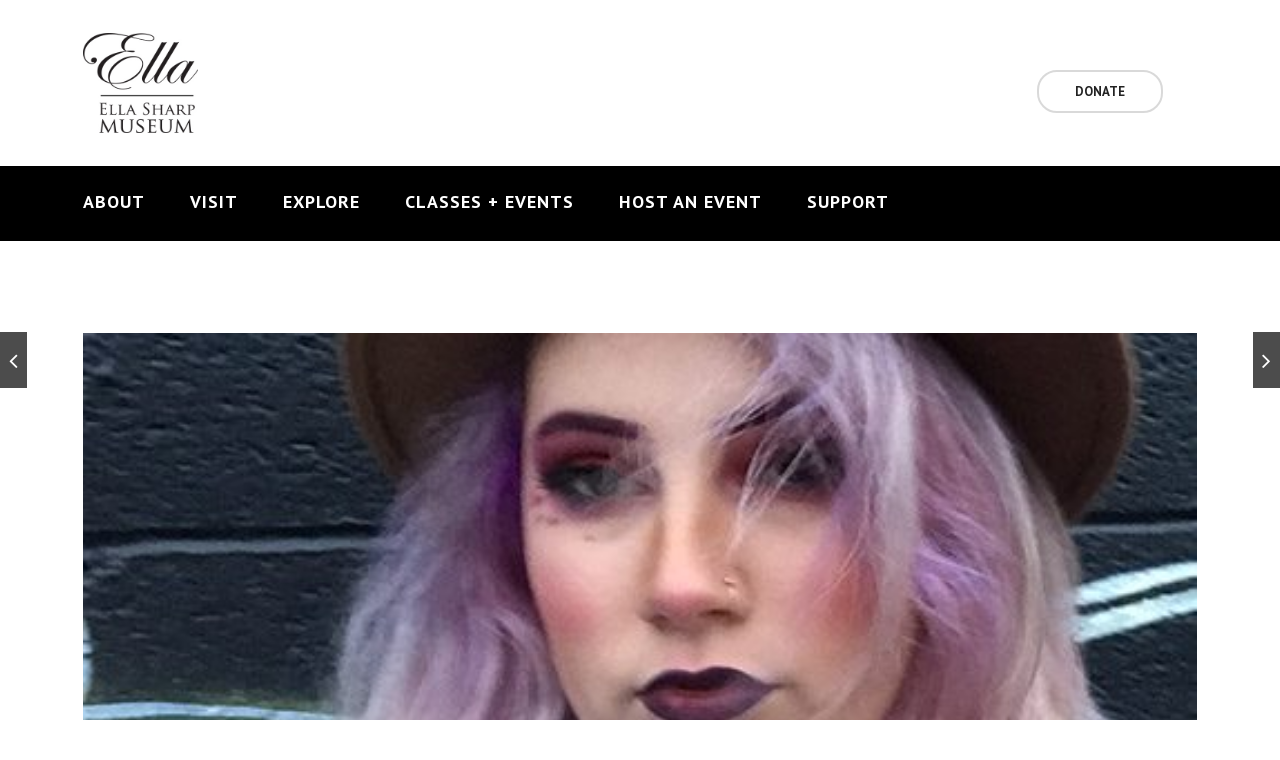

--- FILE ---
content_type: text/html; charset=UTF-8
request_url: https://ellasharpmuseum.org/get-to-know-the-ella-staff-paige/
body_size: 27232
content:
<!DOCTYPE html>

<html lang="en-US" class="css3transitions">
 
<head>

    <meta charset="UTF-8" />
<script type="text/javascript">
/* <![CDATA[ */

//----------------------------------------------------------
//------ JAVASCRIPT HOOK FUNCTIONS FOR GRAVITY FORMS -------
//----------------------------------------------------------

if ( ! gform ) {
	document.addEventListener( 'gform_main_scripts_loaded', function() { gform.scriptsLoaded = true; } );
	document.addEventListener( 'gform/theme/scripts_loaded', function() { gform.themeScriptsLoaded = true; } );
	window.addEventListener( 'DOMContentLoaded', function() { gform.domLoaded = true; } );

	var gform = {
		domLoaded: false,
		scriptsLoaded: false,
		themeScriptsLoaded: false,
		isFormEditor: () => typeof InitializeEditor === 'function',

		/**
		 * @deprecated 2.9 the use of initializeOnLoaded in the form editor context is deprecated.
		 * @remove-in 3.1 this function will not check for gform.isFormEditor().
		 */
		callIfLoaded: function ( fn ) {
			if ( gform.domLoaded && gform.scriptsLoaded && ( gform.themeScriptsLoaded || gform.isFormEditor() ) ) {
				if ( gform.isFormEditor() ) {
					console.warn( 'The use of gform.initializeOnLoaded() is deprecated in the form editor context and will be removed in Gravity Forms 3.1.' );
				}
				fn();
				return true;
			}
			return false;
		},

		/**
		 * Call a function when all scripts are loaded
		 *
		 * @param function fn the callback function to call when all scripts are loaded
		 *
		 * @returns void
		 */
		initializeOnLoaded: function( fn ) {
			if ( ! gform.callIfLoaded( fn ) ) {
				document.addEventListener( 'gform_main_scripts_loaded', () => { gform.scriptsLoaded = true; gform.callIfLoaded( fn ); } );
				document.addEventListener( 'gform/theme/scripts_loaded', () => { gform.themeScriptsLoaded = true; gform.callIfLoaded( fn ); } );
				window.addEventListener( 'DOMContentLoaded', () => { gform.domLoaded = true; gform.callIfLoaded( fn ); } );
			}
		},

		hooks: { action: {}, filter: {} },
		addAction: function( action, callable, priority, tag ) {
			gform.addHook( 'action', action, callable, priority, tag );
		},
		addFilter: function( action, callable, priority, tag ) {
			gform.addHook( 'filter', action, callable, priority, tag );
		},
		doAction: function( action ) {
			gform.doHook( 'action', action, arguments );
		},
		applyFilters: function( action ) {
			return gform.doHook( 'filter', action, arguments );
		},
		removeAction: function( action, tag ) {
			gform.removeHook( 'action', action, tag );
		},
		removeFilter: function( action, priority, tag ) {
			gform.removeHook( 'filter', action, priority, tag );
		},
		addHook: function( hookType, action, callable, priority, tag ) {
			if ( undefined == gform.hooks[hookType][action] ) {
				gform.hooks[hookType][action] = [];
			}
			var hooks = gform.hooks[hookType][action];
			if ( undefined == tag ) {
				tag = action + '_' + hooks.length;
			}
			if( priority == undefined ){
				priority = 10;
			}

			gform.hooks[hookType][action].push( { tag:tag, callable:callable, priority:priority } );
		},
		doHook: function( hookType, action, args ) {

			// splice args from object into array and remove first index which is the hook name
			args = Array.prototype.slice.call(args, 1);

			if ( undefined != gform.hooks[hookType][action] ) {
				var hooks = gform.hooks[hookType][action], hook;
				//sort by priority
				hooks.sort(function(a,b){return a["priority"]-b["priority"]});

				hooks.forEach( function( hookItem ) {
					hook = hookItem.callable;

					if(typeof hook != 'function')
						hook = window[hook];
					if ( 'action' == hookType ) {
						hook.apply(null, args);
					} else {
						args[0] = hook.apply(null, args);
					}
				} );
			}
			if ( 'filter'==hookType ) {
				return args[0];
			}
		},
		removeHook: function( hookType, action, priority, tag ) {
			if ( undefined != gform.hooks[hookType][action] ) {
				var hooks = gform.hooks[hookType][action];
				hooks = hooks.filter( function(hook, index, arr) {
					var removeHook = (undefined==tag||tag==hook.tag) && (undefined==priority||priority==hook.priority);
					return !removeHook;
				} );
				gform.hooks[hookType][action] = hooks;
			}
		}
	};
}

/* ]]> */
</script>


    <!-- Responsive Meta -->
     <meta name="viewport" content="width=device-width, initial-scale=1, maximum-scale=1"> 
    <!-- Pingback URL -->
    <link rel="pingback" href="https://ellasharpmuseum.org/xmlrpc.php" />

    <!-- Le HTML5 shim, for IE6-8 support of HTML5 elements -->

     
<style type="text/css">
  
	 aside ul li{border-bottom:1px solid #EDEDED;}
	 aside .tagcloud a:hover, .nav-growpop .icon-wrap, .woocommerce .widget_price_filter .ui-slider .ui-slider-range, .woocommerce-page .widget_price_filter .ui-slider .ui-slider-range, .woocommerce #content .quantity .minus:hover, .woocommerce #content .quantity .plus:hover, .woocommerce .quantity .minus:hover, .woocommerce .quantity .plus:hover, .woocommerce-page #content .quantity .minus:hover, .woocommerce-page #content .quantity .plus:hover, .woocommerce-page .quantity .minus:hover, .woocommerce-page .quantity .plus:hover{background:#4C4C4C;} 
	 .nav-growpop .icon-wrap{border:0px solid #4C4C4C;}
	 .accordion.style_1 .accordion-heading.in_head .accordion-toggle:before, .accordion.style_2 .accordion-heading.in_head .accordion-toggle:before, .accordion.style_3 .accordion-heading.in_head .accordion-toggle:before, .footer_social_icons.circle li:hover, .single_staff.style_3 .socials a:hover, .blog-article ul.shares li a:hover{background-color:#4C4C4C;} 
	 .wpb_row.with_section_link:hover{background-color:#4C4C4C !important;}
	 nav .menu li > ul.sub-menu li{border-bottom:1px solid #000000;}
	 .codeless_slider .swiper-slide .buttons a.bordered:hover, .header_12 .full_nav_menu nav > ul > li:hover, .header_12 .full_nav_menu nav > ul > li.current-menu-item, .header_12 .full_nav_menu nav > ul > li.current-menu-parent, .header_12 .full_nav_menu nav > ul > li:hover{background:#4C4C4C;}
	 .services_steps .icon_wrapper, .accordion.style_1 .accordion-heading.in_head .accordion-toggle:before{border:1px solid #4C4C4C;}
	 .blog-article.timeline-style .timeline .date, aside #s, #respond textarea, #respond input[type="text"], .recent_news.events .blog-item, .sticky,.post-password-form input[type="password"]{border:1px solid #EDEDED;}
	 .blog-article.grid-style .content .link_grid:hover{background:#4C4C4C}
	 .recent_news.events .link{border-left:1px solid #EDEDED;}
      .portfolio-item.overlayed h6{color:#888888 !important;}
	 .header_12 .full_nav_menu nav ul > li{border-left:1px solid #EBEBEB;}
	 .header_12 .full_nav_menu nav ul > li:last-child{border-right:1px solid #EBEBEB;}
	 .header_12 .full_nav_menu{border-top:1px solid #EBEBEB; border-bottom:1px solid #EBEBEB;}

	 .tabbable.style_2 .nav-tabs li{
	 	background: #F8F8F8;
	  	border-top: 2px solid #EDEDED;
	  	border-left: 1px solid #EDEDED;
	  	border-bottom: 1px solid #EDEDED;
	 }
	 .tabbable.style_2 .nav-tabs li:hover{
	 	border-top: 2px solid #222 !important;
	 }
	 .tabbable.style_2 .nav-tabs li:last-child{border-right: 1px solid #EDEDED}

	 .tabbable.style_2 .nav-tabs li.active{border-bottom: 1px solid #fff; border-top:2px solid #4C4C4C;}
	 .tabbable.style_2 .tab-content, .blog-article.creative-style, aside .tagcloud a, .portfolio-item.basic .show_text{border:1px solid #EDEDED;}
	 .header_12 .full_nav_menu nav ul > li:last-child{ padding-right:0 !important;}
	 .timeline-border{background:#EDEDED;}
	 	  .skill .prog, .codeless_slider .swiper-slide .buttons.colors-light a.colored, .recent_news.events .blog-item:hover .link, .blog-article.creative-style .comments_number span, .block_title.column_title.inner-bottom_border:after, .owl-theme .owl-controls .owl-buttons div.owl-next:hover, .owl-theme .owl-controls .owl-buttons div.owl-prev:hover{background:#4C4C4C;}
	 

	 
	 	 .codeless_slider .swiper-slide .buttons.colors-light a.colored:after{
		  background:#fff;
	 }
	 


	 .services_medium.style_1:hover .icon_wrapper, .services_medium.style_3:hover .icon_wrapper, .blog-article.timeline-style .timeline .date{background:#4C4C4C !important;}
	 .services_medium.style_3:hover .icon_wrapper{border:2px solid #4C4C4C !important;}
	 .blog-article .media .overlay{background:rgba(76, 76, 76, 0.3);}
	 .blog-article.grid-style .media .overlay{background:rgba(255,255,255, 0.9);} 
	 .list li.titledesc dl dt .circle, .header_12 .after_navigation_widgetized #s{border:1px solid #EDEDED;}
	 .blockquote{border-left:2px solid #4C4C4C;}
	 .header_page h1{line-height:0px;}
	 .services_media.style_2 h5{ 
		background:#4C4C4C;
	 }
	 .services_small .content div, .comment .comment_text{line-height: 26px;}
	  	 .services_large:hover .icon_wrapper, .services_steps:hover .icon_wrapper, .testimonial_carousel_element .pages_el a.selected, .header_tools .cart_icon .nr {background: #4C4C4C ;}
	 .section-style.borders, .blog-article.standard-style .info, .blog-article.alternate-style .info{border-top:1px solid #EDEDED; border-bottom:1px solid #EDEDED}
	 .blog-article.timeline-style .info{border-top:1px solid #EDEDED;}
	 .comment, .block_title.column_title.inner-bottom_border h1{border-bottom:1px solid  #EDEDED;}
	 #comments{border-top:1px solid #EDEDED;}
	 .not_found .search_field input[type="text"]{border:1px solid #EDEDED;}
	 .background--dark nav .menu > li > a:hover, .background--dark header#header .header_tools .vert_mid > a:hover, .background--dark header#header .header_tools .vert_mid .cart .cart_icon:hover, .tabbable.style_1.tabs-left .nav-tabs li.active a, .contact_information dt i{color:#4C4C4C !important;}
	 .social_icons_sc i:hover, .tabbable.tabs-top.style_1 .nav.nav-tabs li.active a, .blog-article.grid-style .info li{color:#4C4C4C;}
	 .section-style{
	 	padding-top: 90px;
	 	padding-bottom: 90px;
	 }
	 
	 	 .codeless_custom_menu_mega_menu, .hasSubMenu .sub-menu{border-top:3px solid #4C4C4C;}
	 
	 
	 	 .background--dark .top_nav_transparency{
		  border-bottom:0px solid rgba(255,255,255,0.16) !important;
	 }
	 	 .header_2 nav .menu>li:hover{border-top:2px solid #4C4C4C;}
	 .header_2 nav .codeless_custom_menu_mega_menu{border-top:2px solid #4C4C4C;}
	 .header_2 nav .menu > li > ul.sub-menu{border-top:2px solid #4C4C4C;}

	 .header_3 nav .menu>li.current-menu-item, .header_3 nav .menu>li.current-menu-parent, .header_3 nav .menu>li:hover{border-top:3px solid #4C4C4C;}
	 .header_3 nav .codeless_custom_menu_mega_menu{border-top:2px solid #4C4C4C;}
	 .header_3 nav .menu > li > ul.sub-menu{border-top:2px solid #4C4C4C;} 
	 .header_4 nav .menu li > ul, .header_4 nav .menu>li:hover, .header_4 nav .menu>li.current-menu-item, .header_4 nav .menu>li.current-menu-parent, .header_4 .codeless_custom_menu_mega_menu, .header_4 .codeless_custom_menu_mega_menu{background:rgba(183,183,183,1) !important;}
	    
	 .header_4 .codeless_custom_menu_mega_menu ul.sub-menu{
	 	background:transparent !important; 
	 }
	 .header_4 nav .menu>li:hover a, .header_4 nav .menu>li.current-menu-item a, .header_4 nav .menu>li.current-menu-parent a{color:#000000;}
	 .header_4 nav .menu li > ul.sub-menu li{border-bottom:1px solid rgba(0,0,0,0);}

	 	 .header_8 nav .menu>li.current-menu-item, .header_8 nav .menu>li.current-menu-parent, .header_8 nav .menu>li:hover{border-bottom:3px solid #4C4C4C;}
	 .header_9 nav .menu>li.current-menu-item > a, .header_9 nav .menu>li.current-menu-parent > a , .header_9 nav .menu>li > a:hover{border-bottom:1px solid #4C4C4C;}
	 
	 .header_10 .full_nav_menu .container{border-top:1px solid #EDEDED;border-bottom:1px solid #EDEDED;}
	 	 .header_10 .full_nav_menu .container{border-top:1px solid #EDEDED;border-bottom:1px solid #EDEDED;}
	 	 .header_11.sticky_header nav.left .menu > li:last-child{padding-right:0; margin-right:30px; }
	 
	 	 .woocommerce ul.products li.product:hover .overlay, .woocommerce-page ul.products li.product:hover .overlay{background:rgba(34,34,34, 0.8 );}
	 .woocommerce #content div.product p.price, .woocommerce #content div.product span.price, .woocommerce div.product p.price, .woocommerce div.product span.price, .woocommerce-page #content div.product p.price, .woocommerce-page #content div.product span.price, .woocommerce-page div.product p.price, .woocommerce-page div.product span.price, .woocommerce .star-rating span, .woocommerce-page .star-rating span, .recent_news.events .link i{color: #4C4C4C;}
	 .header_tools .cart .checkout{
	 	border-top:1px solid #000000;
	 }
	 .textbar h2{font-family:PT Sans;}
	 .header_tools .cart_icon i:before{line-height:20px;}
	  .header_tools .cart .content .cart_item{
	  	border-bottom:1px solid #000000;
	  }
	   .header_tools .cart .content .cart_item .description .price, .header_tools .cart .content .cart_item .description .price .amount, .header_tools .cart .cart_item .remove:after{
	  	color:#000000;
	  }
	  .header_tools .cart .content .cart_item .description .title, .header_tools .cart .checkout .subtotal{
	  	color:#000000;
	  }
	   nav .codelesscustom_menu_columns2, nav .codelesscustom_menu_columns3, nav .codelesscustom_menu_columns4, nav .codelesscustom_menu_columns5{border-right:1px solid #000000;}
	  .header_tools .cart .content .cart_item .description .title:hover, .header_tools .cart .cart_item .remove:hover:after{color:#4C4C4C;}
	 .tabbable.style_1 .nav-tabs li a{font-weight: 700}
	 .portfolio-item.grayscale .project:after{
  		border-color: transparent transparent #FFFFFF transparent;
	 }

	 #logo img{margin-top:-50px; }
	 .portfolio_single ul.info li .title{
	 	text-transform: uppercase;
	 	font-weight: 600	 }

	 .tabbable.tabs-top.style_1 .nav.nav-tabs li a{
	 	text-transform: uppercase;
	 }
	 .woocommerce #review_form #respond textarea, .woocommerce-page #review_form #respond textarea,.side-nav,.wpcf7-form-control-wrap input, .wpcf7-form-control-wrap textarea, .select2-drop-active, .woocommerce .woocommerce-ordering, .woocommerce-page .woocommerce-ordering, .woocommerce .woocommerce-error, .woocommerce .woocommerce-info, .woocommerce .woocommerce-message, .woocommerce-page .woocommerce-error, .woocommerce-page .woocommerce-info, .woocommerce-page .woocommerce-message, #mc_signup_form .mc_input{
		border:1px solid #EBEBEB !important;
	 }

	 .side-nav li{
	 	border-bottom:1px solid #EBEBEB;
	 }

	 footer .widget_search input[type="text"]{
	 	background:#303030;
	 	color:#FFFFFF;
	 }

	 footer .widget_recent_entries ul li{
	 	border-bottom:1px solid #353535;
	 }

	 .codeless_news_slider .swiper-slide h1, .codeless_news_slider .featured_posts .featured h4{
	 	background:rgba(76, 76, 76, 0.8);
	 }

	 .extra_navigation h5.widget-title{
	 	text-transform:uppercase;
	 	font-weight:600;
	 	font-size:13px;
	 	letter-spacing: :;
	 	line-height:20px;
	 }
	 	
		.header_wrapper.background--dark{
			border-bottom:1px solid rgba(255,255,255,0.16) !important;
		}

		.header_tools_divider .background--dark #navigation{
			border-right:1px solid rgba(255,255,255,0.16) !important;
		}

		.header_tools_divider .background--light #navigation{
			border-right:1px solid #ffffff;
		}

	 


	 	 aside .widget-title{padding-left:15px; border-left:3px solid #4C4C4C;}
	 
	 
	 .blog-article.grid-style .content h1, .latest_blog .blog-item .content h4, .recent_news .blog-item h4, .recent_news.events .blog-item dt .date{text-transform: uppercase}

	 .latest_blog .blog-item .content h4{font-weight:600;}
	 
	 .price_table  h1, .price_table .list ul li:before{color:#4C4C4C;}

	 .price_table.highlighted .price, .side-nav li.current_page_item, .p_pagination .pagination .current, .p_pagination .pagination a:hover{background:#4C4C4C;}
	
	 .btn-bt.default{
	 				color: #222 ;
															background: rgba(255,255,255, 0.00) ;
							
				
													border-color: rgba(68,68,68, 0.2) ;
					
					font-size: 13px ;
		
					font-weight: 700 ;
		
					text-transform: uppercase ;
		
					letter-spacing: 0px ;
			 }
	 
	 .btn-bt.default:hover{
	 		 		color: #FFFFFF ;
		
	 	
	 				 						background: rgba(49,49,48, 1) ;
			
		

		
													border-color: rgba(49,49,48, 1) ;
				
			 }
	

	
	 .light .btn-bt.default, .fullscreen-blog-article .content.background--dark .btn-bt{
		
			 		color: #222222 ;
		
																	background: rgba(255,255,255, 1.00) ;
					
													border-color: rgba(255,255,255, 1.00) ;
					
	 }


	 .light .btn-bt.default:hover, .fullscreen-blog-article .content.background--dark .btn-bt:hover{
		
			 		color: #313130 ;
		
		
											background: rgba(255,255,255, 1.00) ;
					

													border-color: rgba(255,255,255, 1.00) ;
					
	 }

	 

	 
	@media (max-width: 979px) {
		 .header_5 .background--dark nav .menu > li > a{
		 	color: #ffffff !important;
		 }
	}

			.header_6 nav .menu > li{
			border-bottom:3px solid #000000;
		}
		.header_6 nav .menu > li.current-menu-item{border-bottom:3px solid #4C4C4C;}
		.header_6 nav .menu > li:hover{border-bottom:3px solid #4C4C4C;}
		.header_6 nav .menu > li:last-child{
  			padding-right:0;
		}
		.header_6 nav .menu > li:first-child{
		  	padding-left:0;
		}
	

	/* Layout Inner Container */

		@media (min-width: 981px) and (max-width: 1100px) {
		.container{	width:87% !important ; }
	}
	@media (min-width: 768px){
		.container{			
			max-width: 1200px !important;
		}
		.row .span12{
			width:100%; 
			margin-left:0 !important;
			padding-left:20px;
			box-sizing: border-box;
			-webkit-box-sizing: border-box;
			-moz-box-sizing: border-box;
		}
	}

	
	
	@media (min-width: 1101px) {
		.container{
							width:87%;
				max-width: 1200px !important;
					}

		.row .span12{
			
							width:100%;
				margin-left:0 !important;
				padding-left:20px;
				box-sizing: border-box;
				-webkit-box-sizing: border-box;
				-moz-box-sizing: border-box;
					}
		.testimonial_carousel .item{width:1200px;}
	}

	/* End Layout Inner Container */


	/* Layout Boxed */
	.boxed_layout{
		margin-top:30px !important;
		margin-bottom:30px !important;
				  -webkit-box-shadow:0 5px 19px 2px rgba(0,0,0,0.1);
		  -moz-box-shadow:0 5px 19px 2px rgba(0,0,0,0.1);
		  box-shadow:0 5px 19px 2px rgba(0,0,0,0.1);
			}
		
	
	.boxed_layout{			
		width:87% !important ;
		max-width: 1100px !important;
	}
	

		
	
	/* End Layout Boxed */

	@media (max-width: 480px){
			}

	
</style> 

<style type="text/css">
/*#header{
margin: 0 auto;
}*/



.wpb_row.section-style, .wpb_row.standard_section{
	margin-bottom:60px !important;
}

.vc_btn3.vc_btn3-block{
	display:inline-block !important;
}

.breadcrumbss.normal .page_parents{
	display:none !important;
}

.row-dynamic-el.section-style:first-child{
	margin-bottom:0px !important;
}

#comments{
	display:none;
}

.vc_responsive .full-width-content.wpb_row .vc_col-sm-12{
	margin-top:-13px;
}

.vc_responsive .full-width-content.wpb_row .vc_col-sm-12{
    margin-bottom:50px;
}
    
.gform_wrapper input:not([type="radio"]):not([type="checkbox"]):not([type="submit"]):not([type="button"]):not([type="image"]):not([type="file"]){
    padding:20px 8px !important;
}

.gform_wrapper .gform_footer input.button, .gform_wrapper .gform_footer input[type="submit"], .gform_wrapper .gform_page_footer input.button, .gform_wrapper .gform_page_footer input[type="submit"]{
    line-height:40px !important;
}

body .gform_wrapper ul li.gfield{
    margin-bottom:35px !important;
}

.header_button{
    top: 55% !important;
}

body .tribe-events-calendar .tribe-events-tooltip { 
    visibility: hidden !important; 
}

.header_6_wrapper .full_nav_menu{
    background:#000 !important;
    margin-bottom:2px !important;
}

.blog-article.standard-style .content h1, .blog-article.alternative-style .content h1, .blog-article.timeline-style .content h1, .blog-article.alternate-style .content h1 {
display:none;
}

.section-style{
    padding-top:10px !important;
}

@media (max-width: 979px){
    
.header_tools{
    display:none !important;
}
    
nav .menu li:first-child{
    margin-left: 15px !important;
}

nav .menu > li > a{
    text-align: left !important;
    color:#000;
}

.snap-drawer nav .menu li > ul.sub-menu li{
    text-align: left !important;
    padding-left: 25px !important;
}

.gform_wrapper li.hidden_label input{
    margin-top: -30px !important;
}
}

.menu-small ul.menu > li > a{
    color:#000;
}	

#logo img{
	top:45%;
}</style>
    <script type="text/javascript">
            </script>
    
    <title>Get to Know the Ella Staff &#x2d; Paige &#x2d; Ella Sharp Museum</title>

 <script type='text/javascript'>
 /* <![CDATA[ */  
var codeless_global = { 
 	ajaxurl: 'https://ellasharpmuseum.org/wp-admin/admin-ajax.php',
 	button_style: 'default'
 	}; 
 /* ]]> */ 
 </script>
 
 	<style>img:is([sizes="auto" i], [sizes^="auto," i]) { contain-intrinsic-size: 3000px 1500px }</style>
	
<!-- The SEO Framework by Sybre Waaijer -->
<meta name="robots" content="max-snippet:-1,max-image-preview:standard,max-video-preview:-1" />
<link rel="canonical" href="https://ellasharpmuseum.org/get-to-know-the-ella-staff-paige/" />
<meta name="description" content="Hello all, I&rsquo;m Paige. I am a born and raised Jackson native. I graduated from Vandercook Lake in 2014, and started my journey as an artist&#8230;" />
<meta property="og:type" content="article" />
<meta property="og:locale" content="en_US" />
<meta property="og:site_name" content="Ella Sharp Museum" />
<meta property="og:title" content="Get to Know the Ella Staff &#x2d; Paige &#x2d; Ella Sharp Museum" />
<meta property="og:description" content="Hello all, I&rsquo;m Paige. I am a born and raised Jackson native. I graduated from Vandercook Lake in 2014, and started my journey as an artist, dabbling in all sorts of different mediums and art styles&#8230;" />
<meta property="og:url" content="https://ellasharpmuseum.org/get-to-know-the-ella-staff-paige/" />
<meta property="og:image" content="https://ellasharpmuseum.org/wp-content/uploads/2020/05/ella-sharp-museum-paige.jpg" />
<meta property="og:image:width" content="500" />
<meta property="og:image:height" content="500" />
<meta property="og:image" content="https://ellasharpmuseum.org/wp-content/uploads/2020/05/ella-sharp-museum-paige3.jpg" />
<meta property="og:image" content="https://ellasharpmuseum.org/wp-content/uploads/2020/05/ella-sharp-museum-paige2.jpg" />
<meta property="article:published_time" content="2020-05-11T16:43:52+00:00" />
<meta property="article:modified_time" content="2020-05-11T16:43:52+00:00" />
<meta name="twitter:card" content="summary_large_image" />
<meta name="twitter:title" content="Get to Know the Ella Staff &#x2d; Paige &#x2d; Ella Sharp Museum" />
<meta name="twitter:description" content="Hello all, I&rsquo;m Paige. I am a born and raised Jackson native. I graduated from Vandercook Lake in 2014, and started my journey as an artist, dabbling in all sorts of different mediums and art styles&#8230;" />
<meta name="twitter:image" content="https://ellasharpmuseum.org/wp-content/uploads/2020/05/ella-sharp-museum-paige.jpg" />
<script type="application/ld+json">{
    "@context": "https://schema.org",
    "@graph": [
        {
            "@type": "WebSite",
            "@id": "https://ellasharpmuseum.org/#/schema/WebSite",
            "url": "https://ellasharpmuseum.org/",
            "name": "Ella Sharp Museum",
            "description": "Welcome to Ella Sharp Museum",
            "inLanguage": "en-US",
            "potentialAction": {
                "@type": "SearchAction",
                "target": {
                    "@type": "EntryPoint",
                    "urlTemplate": "https://ellasharpmuseum.org/search/{search_term_string}/"
                },
                "query-input": "required name=search_term_string"
            },
            "publisher": {
                "@type": "Organization",
                "@id": "https://ellasharpmuseum.org/#/schema/Organization",
                "name": "Ella Sharp Museum",
                "url": "https://ellasharpmuseum.org/",
                "logo": {
                    "@type": "ImageObject",
                    "url": "https://ellasharpmuseum.org/wp-content/uploads/2020/02/cropped-ella.png",
                    "contentUrl": "https://ellasharpmuseum.org/wp-content/uploads/2020/02/cropped-ella.png",
                    "width": 512,
                    "height": 512
                }
            }
        },
        {
            "@type": "WebPage",
            "@id": "https://ellasharpmuseum.org/get-to-know-the-ella-staff-paige/",
            "url": "https://ellasharpmuseum.org/get-to-know-the-ella-staff-paige/",
            "name": "Get to Know the Ella Staff &#x2d; Paige &#x2d; Ella Sharp Museum",
            "description": "Hello all, I&rsquo;m Paige. I am a born and raised Jackson native. I graduated from Vandercook Lake in 2014, and started my journey as an artist&#8230;",
            "inLanguage": "en-US",
            "isPartOf": {
                "@id": "https://ellasharpmuseum.org/#/schema/WebSite"
            },
            "breadcrumb": {
                "@type": "BreadcrumbList",
                "@id": "https://ellasharpmuseum.org/#/schema/BreadcrumbList",
                "itemListElement": [
                    {
                        "@type": "ListItem",
                        "position": 1,
                        "item": "https://ellasharpmuseum.org/",
                        "name": "Ella Sharp Museum"
                    },
                    {
                        "@type": "ListItem",
                        "position": 2,
                        "item": "https://ellasharpmuseum.org/category/news/",
                        "name": "Category: News"
                    },
                    {
                        "@type": "ListItem",
                        "position": 3,
                        "name": "Get to Know the Ella Staff &#x2d; Paige"
                    }
                ]
            },
            "potentialAction": {
                "@type": "ReadAction",
                "target": "https://ellasharpmuseum.org/get-to-know-the-ella-staff-paige/"
            },
            "datePublished": "2020-05-11T16:43:52+00:00",
            "dateModified": "2020-05-11T16:43:52+00:00",
            "author": {
                "@type": "Person",
                "@id": "https://ellasharpmuseum.org/#/schema/Person/f133a3ed01b03206ad6c59ecbc43c2a3",
                "name": "Ella Sharp Museum"
            }
        }
    ]
}</script>
<!-- / The SEO Framework by Sybre Waaijer | 10.12ms meta | 4.33ms boot -->

<link rel='dns-prefetch' href='//fonts.googleapis.com' />
<link rel='preconnect' href='https://ellasharpmuseum.b-cdn.net' />
<link rel='preconnect' href='https://fonts.gstatic.com' crossorigin />
<link rel="alternate" type="application/rss+xml" title="Ella Sharp Museum &raquo; Feed" href="https://ellasharpmuseum.org/feed/" />
<link rel="alternate" type="application/rss+xml" title="Ella Sharp Museum &raquo; Comments Feed" href="https://ellasharpmuseum.org/comments/feed/" />
<script type="text/javascript">
/* <![CDATA[ */
window._wpemojiSettings = {"baseUrl":"https:\/\/s.w.org\/images\/core\/emoji\/16.0.1\/72x72\/","ext":".png","svgUrl":"https:\/\/s.w.org\/images\/core\/emoji\/16.0.1\/svg\/","svgExt":".svg","source":{"wpemoji":"https:\/\/ellasharpmuseum.b-cdn.net\/wp-includes\/js\/wp-emoji.js?ver=6.8.3","twemoji":"https:\/\/ellasharpmuseum.b-cdn.net\/wp-includes\/js\/twemoji.js?ver=6.8.3"}};
/**
 * @output wp-includes/js/wp-emoji-loader.js
 */

/**
 * Emoji Settings as exported in PHP via _print_emoji_detection_script().
 * @typedef WPEmojiSettings
 * @type {object}
 * @property {?object} source
 * @property {?string} source.concatemoji
 * @property {?string} source.twemoji
 * @property {?string} source.wpemoji
 * @property {?boolean} DOMReady
 * @property {?Function} readyCallback
 */

/**
 * Support tests.
 * @typedef SupportTests
 * @type {object}
 * @property {?boolean} flag
 * @property {?boolean} emoji
 */

/**
 * IIFE to detect emoji support and load Twemoji if needed.
 *
 * @param {Window} window
 * @param {Document} document
 * @param {WPEmojiSettings} settings
 */
( function wpEmojiLoader( window, document, settings ) {
	if ( typeof Promise === 'undefined' ) {
		return;
	}

	var sessionStorageKey = 'wpEmojiSettingsSupports';
	var tests = [ 'flag', 'emoji' ];

	/**
	 * Checks whether the browser supports offloading to a Worker.
	 *
	 * @since 6.3.0
	 *
	 * @private
	 *
	 * @returns {boolean}
	 */
	function supportsWorkerOffloading() {
		return (
			typeof Worker !== 'undefined' &&
			typeof OffscreenCanvas !== 'undefined' &&
			typeof URL !== 'undefined' &&
			URL.createObjectURL &&
			typeof Blob !== 'undefined'
		);
	}

	/**
	 * @typedef SessionSupportTests
	 * @type {object}
	 * @property {number} timestamp
	 * @property {SupportTests} supportTests
	 */

	/**
	 * Get support tests from session.
	 *
	 * @since 6.3.0
	 *
	 * @private
	 *
	 * @returns {?SupportTests} Support tests, or null if not set or older than 1 week.
	 */
	function getSessionSupportTests() {
		try {
			/** @type {SessionSupportTests} */
			var item = JSON.parse(
				sessionStorage.getItem( sessionStorageKey )
			);
			if (
				typeof item === 'object' &&
				typeof item.timestamp === 'number' &&
				new Date().valueOf() < item.timestamp + 604800 && // Note: Number is a week in seconds.
				typeof item.supportTests === 'object'
			) {
				return item.supportTests;
			}
		} catch ( e ) {}
		return null;
	}

	/**
	 * Persist the supports in session storage.
	 *
	 * @since 6.3.0
	 *
	 * @private
	 *
	 * @param {SupportTests} supportTests Support tests.
	 */
	function setSessionSupportTests( supportTests ) {
		try {
			/** @type {SessionSupportTests} */
			var item = {
				supportTests: supportTests,
				timestamp: new Date().valueOf()
			};

			sessionStorage.setItem(
				sessionStorageKey,
				JSON.stringify( item )
			);
		} catch ( e ) {}
	}

	/**
	 * Checks if two sets of Emoji characters render the same visually.
	 *
	 * This is used to determine if the browser is rendering an emoji with multiple data points
	 * correctly. set1 is the emoji in the correct form, using a zero-width joiner. set2 is the emoji
	 * in the incorrect form, using a zero-width space. If the two sets render the same, then the browser
	 * does not support the emoji correctly.
	 *
	 * This function may be serialized to run in a Worker. Therefore, it cannot refer to variables from the containing
	 * scope. Everything must be passed by parameters.
	 *
	 * @since 4.9.0
	 *
	 * @private
	 *
	 * @param {CanvasRenderingContext2D} context 2D Context.
	 * @param {string} set1 Set of Emoji to test.
	 * @param {string} set2 Set of Emoji to test.
	 *
	 * @return {boolean} True if the two sets render the same.
	 */
	function emojiSetsRenderIdentically( context, set1, set2 ) {
		// Cleanup from previous test.
		context.clearRect( 0, 0, context.canvas.width, context.canvas.height );
		context.fillText( set1, 0, 0 );
		var rendered1 = new Uint32Array(
			context.getImageData(
				0,
				0,
				context.canvas.width,
				context.canvas.height
			).data
		);

		// Cleanup from previous test.
		context.clearRect( 0, 0, context.canvas.width, context.canvas.height );
		context.fillText( set2, 0, 0 );
		var rendered2 = new Uint32Array(
			context.getImageData(
				0,
				0,
				context.canvas.width,
				context.canvas.height
			).data
		);

		return rendered1.every( function ( rendered2Data, index ) {
			return rendered2Data === rendered2[ index ];
		} );
	}

	/**
	 * Checks if the center point of a single emoji is empty.
	 *
	 * This is used to determine if the browser is rendering an emoji with a single data point
	 * correctly. The center point of an incorrectly rendered emoji will be empty. A correctly
	 * rendered emoji will have a non-zero value at the center point.
	 *
	 * This function may be serialized to run in a Worker. Therefore, it cannot refer to variables from the containing
	 * scope. Everything must be passed by parameters.
	 *
	 * @since 6.8.2
	 *
	 * @private
	 *
	 * @param {CanvasRenderingContext2D} context 2D Context.
	 * @param {string} emoji Emoji to test.
	 *
	 * @return {boolean} True if the center point is empty.
	 */
	function emojiRendersEmptyCenterPoint( context, emoji ) {
		// Cleanup from previous test.
		context.clearRect( 0, 0, context.canvas.width, context.canvas.height );
		context.fillText( emoji, 0, 0 );

		// Test if the center point (16, 16) is empty (0,0,0,0).
		var centerPoint = context.getImageData(16, 16, 1, 1);
		for ( var i = 0; i < centerPoint.data.length; i++ ) {
			if ( centerPoint.data[ i ] !== 0 ) {
				// Stop checking the moment it's known not to be empty.
				return false;
			}
		}

		return true;
	}

	/**
	 * Determines if the browser properly renders Emoji that Twemoji can supplement.
	 *
	 * This function may be serialized to run in a Worker. Therefore, it cannot refer to variables from the containing
	 * scope. Everything must be passed by parameters.
	 *
	 * @since 4.2.0
	 *
	 * @private
	 *
	 * @param {CanvasRenderingContext2D} context 2D Context.
	 * @param {string} type Whether to test for support of "flag" or "emoji".
	 * @param {Function} emojiSetsRenderIdentically Reference to emojiSetsRenderIdentically function, needed due to minification.
	 * @param {Function} emojiRendersEmptyCenterPoint Reference to emojiRendersEmptyCenterPoint function, needed due to minification.
	 *
	 * @return {boolean} True if the browser can render emoji, false if it cannot.
	 */
	function browserSupportsEmoji( context, type, emojiSetsRenderIdentically, emojiRendersEmptyCenterPoint ) {
		var isIdentical;

		switch ( type ) {
			case 'flag':
				/*
				 * Test for Transgender flag compatibility. Added in Unicode 13.
				 *
				 * To test for support, we try to render it, and compare the rendering to how it would look if
				 * the browser doesn't render it correctly (white flag emoji + transgender symbol).
				 */
				isIdentical = emojiSetsRenderIdentically(
					context,
					'\uD83C\uDFF3\uFE0F\u200D\u26A7\uFE0F', // as a zero-width joiner sequence
					'\uD83C\uDFF3\uFE0F\u200B\u26A7\uFE0F' // separated by a zero-width space
				);

				if ( isIdentical ) {
					return false;
				}

				/*
				 * Test for Sark flag compatibility. This is the least supported of the letter locale flags,
				 * so gives us an easy test for full support.
				 *
				 * To test for support, we try to render it, and compare the rendering to how it would look if
				 * the browser doesn't render it correctly ([C] + [Q]).
				 */
				isIdentical = emojiSetsRenderIdentically(
					context,
					'\uD83C\uDDE8\uD83C\uDDF6', // as the sequence of two code points
					'\uD83C\uDDE8\u200B\uD83C\uDDF6' // as the two code points separated by a zero-width space
				);

				if ( isIdentical ) {
					return false;
				}

				/*
				 * Test for English flag compatibility. England is a country in the United Kingdom, it
				 * does not have a two letter locale code but rather a five letter sub-division code.
				 *
				 * To test for support, we try to render it, and compare the rendering to how it would look if
				 * the browser doesn't render it correctly (black flag emoji + [G] + [B] + [E] + [N] + [G]).
				 */
				isIdentical = emojiSetsRenderIdentically(
					context,
					// as the flag sequence
					'\uD83C\uDFF4\uDB40\uDC67\uDB40\uDC62\uDB40\uDC65\uDB40\uDC6E\uDB40\uDC67\uDB40\uDC7F',
					// with each code point separated by a zero-width space
					'\uD83C\uDFF4\u200B\uDB40\uDC67\u200B\uDB40\uDC62\u200B\uDB40\uDC65\u200B\uDB40\uDC6E\u200B\uDB40\uDC67\u200B\uDB40\uDC7F'
				);

				return ! isIdentical;
			case 'emoji':
				/*
				 * Does Emoji 16.0 cause the browser to go splat?
				 *
				 * To test for Emoji 16.0 support, try to render a new emoji: Splatter.
				 *
				 * The splatter emoji is a single code point emoji. Testing for browser support
				 * required testing the center point of the emoji to see if it is empty.
				 *
				 * 0xD83E 0xDEDF (\uD83E\uDEDF) == 🫟 Splatter.
				 *
				 * When updating this test, please ensure that the emoji is either a single code point
				 * or switch to using the emojiSetsRenderIdentically function and testing with a zero-width
				 * joiner vs a zero-width space.
				 */
				var notSupported = emojiRendersEmptyCenterPoint( context, '\uD83E\uDEDF' );
				return ! notSupported;
		}

		return false;
	}

	/**
	 * Checks emoji support tests.
	 *
	 * This function may be serialized to run in a Worker. Therefore, it cannot refer to variables from the containing
	 * scope. Everything must be passed by parameters.
	 *
	 * @since 6.3.0
	 *
	 * @private
	 *
	 * @param {string[]} tests Tests.
	 * @param {Function} browserSupportsEmoji Reference to browserSupportsEmoji function, needed due to minification.
	 * @param {Function} emojiSetsRenderIdentically Reference to emojiSetsRenderIdentically function, needed due to minification.
	 * @param {Function} emojiRendersEmptyCenterPoint Reference to emojiRendersEmptyCenterPoint function, needed due to minification.
	 *
	 * @return {SupportTests} Support tests.
	 */
	function testEmojiSupports( tests, browserSupportsEmoji, emojiSetsRenderIdentically, emojiRendersEmptyCenterPoint ) {
		var canvas;
		if (
			typeof WorkerGlobalScope !== 'undefined' &&
			self instanceof WorkerGlobalScope
		) {
			canvas = new OffscreenCanvas( 300, 150 ); // Dimensions are default for HTMLCanvasElement.
		} else {
			canvas = document.createElement( 'canvas' );
		}

		var context = canvas.getContext( '2d', { willReadFrequently: true } );

		/*
		 * Chrome on OS X added native emoji rendering in M41. Unfortunately,
		 * it doesn't work when the font is bolder than 500 weight. So, we
		 * check for bold rendering support to avoid invisible emoji in Chrome.
		 */
		context.textBaseline = 'top';
		context.font = '600 32px Arial';

		var supports = {};
		tests.forEach( function ( test ) {
			supports[ test ] = browserSupportsEmoji( context, test, emojiSetsRenderIdentically, emojiRendersEmptyCenterPoint );
		} );
		return supports;
	}

	/**
	 * Adds a script to the head of the document.
	 *
	 * @ignore
	 *
	 * @since 4.2.0
	 *
	 * @param {string} src The url where the script is located.
	 *
	 * @return {void}
	 */
	function addScript( src ) {
		var script = document.createElement( 'script' );
		script.src = src;
		script.defer = true;
		document.head.appendChild( script );
	}

	settings.supports = {
		everything: true,
		everythingExceptFlag: true
	};

	// Create a promise for DOMContentLoaded since the worker logic may finish after the event has fired.
	var domReadyPromise = new Promise( function ( resolve ) {
		document.addEventListener( 'DOMContentLoaded', resolve, {
			once: true
		} );
	} );

	// Obtain the emoji support from the browser, asynchronously when possible.
	new Promise( function ( resolve ) {
		var supportTests = getSessionSupportTests();
		if ( supportTests ) {
			resolve( supportTests );
			return;
		}

		if ( supportsWorkerOffloading() ) {
			try {
				// Note that the functions are being passed as arguments due to minification.
				var workerScript =
					'postMessage(' +
					testEmojiSupports.toString() +
					'(' +
					[
						JSON.stringify( tests ),
						browserSupportsEmoji.toString(),
						emojiSetsRenderIdentically.toString(),
						emojiRendersEmptyCenterPoint.toString()
					].join( ',' ) +
					'));';
				var blob = new Blob( [ workerScript ], {
					type: 'text/javascript'
				} );
				var worker = new Worker( URL.createObjectURL( blob ), { name: 'wpTestEmojiSupports' } );
				worker.onmessage = function ( event ) {
					supportTests = event.data;
					setSessionSupportTests( supportTests );
					worker.terminate();
					resolve( supportTests );
				};
				return;
			} catch ( e ) {}
		}

		supportTests = testEmojiSupports( tests, browserSupportsEmoji, emojiSetsRenderIdentically, emojiRendersEmptyCenterPoint );
		setSessionSupportTests( supportTests );
		resolve( supportTests );
	} )
		// Once the browser emoji support has been obtained from the session, finalize the settings.
		.then( function ( supportTests ) {
			/*
			 * Tests the browser support for flag emojis and other emojis, and adjusts the
			 * support settings accordingly.
			 */
			for ( var test in supportTests ) {
				settings.supports[ test ] = supportTests[ test ];

				settings.supports.everything =
					settings.supports.everything && settings.supports[ test ];

				if ( 'flag' !== test ) {
					settings.supports.everythingExceptFlag =
						settings.supports.everythingExceptFlag &&
						settings.supports[ test ];
				}
			}

			settings.supports.everythingExceptFlag =
				settings.supports.everythingExceptFlag &&
				! settings.supports.flag;

			// Sets DOMReady to false and assigns a ready function to settings.
			settings.DOMReady = false;
			settings.readyCallback = function () {
				settings.DOMReady = true;
			};
		} )
		.then( function () {
			return domReadyPromise;
		} )
		.then( function () {
			// When the browser can not render everything we need to load a polyfill.
			if ( ! settings.supports.everything ) {
				settings.readyCallback();

				var src = settings.source || {};

				if ( src.concatemoji ) {
					addScript( src.concatemoji );
				} else if ( src.wpemoji && src.twemoji ) {
					addScript( src.twemoji );
					addScript( src.wpemoji );
				}
			}
		} );
} )( window, document, window._wpemojiSettings );

/* ]]> */
</script>
<style id='wp-emoji-styles-inline-css' type='text/css'>

	img.wp-smiley, img.emoji {
		display: inline !important;
		border: none !important;
		box-shadow: none !important;
		height: 1em !important;
		width: 1em !important;
		margin: 0 0.07em !important;
		vertical-align: -0.1em !important;
		background: none !important;
		padding: 0 !important;
	}
</style>
<link rel='stylesheet' id='wp-block-library-css' href='https://ellasharpmuseum.org/wp-includes/css/dist/block-library/style.css?ver=6.8.3' type='text/css' media='all' />
<style id='wp-block-library-theme-inline-css' type='text/css'>
.wp-block-audio :where(figcaption){
  color:#555;
  font-size:13px;
  text-align:center;
}
.is-dark-theme .wp-block-audio :where(figcaption){
  color:#ffffffa6;
}

.wp-block-audio{
  margin:0 0 1em;
}

.wp-block-code{
  border:1px solid #ccc;
  border-radius:4px;
  font-family:Menlo,Consolas,monaco,monospace;
  padding:.8em 1em;
}

.wp-block-embed :where(figcaption){
  color:#555;
  font-size:13px;
  text-align:center;
}
.is-dark-theme .wp-block-embed :where(figcaption){
  color:#ffffffa6;
}

.wp-block-embed{
  margin:0 0 1em;
}

.blocks-gallery-caption{
  color:#555;
  font-size:13px;
  text-align:center;
}
.is-dark-theme .blocks-gallery-caption{
  color:#ffffffa6;
}

:root :where(.wp-block-image figcaption){
  color:#555;
  font-size:13px;
  text-align:center;
}
.is-dark-theme :root :where(.wp-block-image figcaption){
  color:#ffffffa6;
}

.wp-block-image{
  margin:0 0 1em;
}

.wp-block-pullquote{
  border-bottom:4px solid;
  border-top:4px solid;
  color:currentColor;
  margin-bottom:1.75em;
}
.wp-block-pullquote cite,.wp-block-pullquote footer,.wp-block-pullquote__citation{
  color:currentColor;
  font-size:.8125em;
  font-style:normal;
  text-transform:uppercase;
}

.wp-block-quote{
  border-left:.25em solid;
  margin:0 0 1.75em;
  padding-left:1em;
}
.wp-block-quote cite,.wp-block-quote footer{
  color:currentColor;
  font-size:.8125em;
  font-style:normal;
  position:relative;
}
.wp-block-quote:where(.has-text-align-right){
  border-left:none;
  border-right:.25em solid;
  padding-left:0;
  padding-right:1em;
}
.wp-block-quote:where(.has-text-align-center){
  border:none;
  padding-left:0;
}
.wp-block-quote.is-large,.wp-block-quote.is-style-large,.wp-block-quote:where(.is-style-plain){
  border:none;
}

.wp-block-search .wp-block-search__label{
  font-weight:700;
}

.wp-block-search__button{
  border:1px solid #ccc;
  padding:.375em .625em;
}

:where(.wp-block-group.has-background){
  padding:1.25em 2.375em;
}

.wp-block-separator.has-css-opacity{
  opacity:.4;
}

.wp-block-separator{
  border:none;
  border-bottom:2px solid;
  margin-left:auto;
  margin-right:auto;
}
.wp-block-separator.has-alpha-channel-opacity{
  opacity:1;
}
.wp-block-separator:not(.is-style-wide):not(.is-style-dots){
  width:100px;
}
.wp-block-separator.has-background:not(.is-style-dots){
  border-bottom:none;
  height:1px;
}
.wp-block-separator.has-background:not(.is-style-wide):not(.is-style-dots){
  height:2px;
}

.wp-block-table{
  margin:0 0 1em;
}
.wp-block-table td,.wp-block-table th{
  word-break:normal;
}
.wp-block-table :where(figcaption){
  color:#555;
  font-size:13px;
  text-align:center;
}
.is-dark-theme .wp-block-table :where(figcaption){
  color:#ffffffa6;
}

.wp-block-video :where(figcaption){
  color:#555;
  font-size:13px;
  text-align:center;
}
.is-dark-theme .wp-block-video :where(figcaption){
  color:#ffffffa6;
}

.wp-block-video{
  margin:0 0 1em;
}

:root :where(.wp-block-template-part.has-background){
  margin-bottom:0;
  margin-top:0;
  padding:1.25em 2.375em;
}
</style>
<style id='classic-theme-styles-inline-css' type='text/css'>
/**
 * These rules are needed for backwards compatibility.
 * They should match the button element rules in the base theme.json file.
 */
.wp-block-button__link {
	color: #ffffff;
	background-color: #32373c;
	border-radius: 9999px; /* 100% causes an oval, but any explicit but really high value retains the pill shape. */

	/* This needs a low specificity so it won't override the rules from the button element if defined in theme.json. */
	box-shadow: none;
	text-decoration: none;

	/* The extra 2px are added to size solids the same as the outline versions.*/
	padding: calc(0.667em + 2px) calc(1.333em + 2px);

	font-size: 1.125em;
}

.wp-block-file__button {
	background: #32373c;
	color: #ffffff;
	text-decoration: none;
}

</style>
<style id='pdfemb-pdf-embedder-viewer-style-inline-css' type='text/css'>
.wp-block-pdfemb-pdf-embedder-viewer{max-width:none}

</style>
<style id='global-styles-inline-css' type='text/css'>
:root{--wp--preset--aspect-ratio--square: 1;--wp--preset--aspect-ratio--4-3: 4/3;--wp--preset--aspect-ratio--3-4: 3/4;--wp--preset--aspect-ratio--3-2: 3/2;--wp--preset--aspect-ratio--2-3: 2/3;--wp--preset--aspect-ratio--16-9: 16/9;--wp--preset--aspect-ratio--9-16: 9/16;--wp--preset--color--black: #000000;--wp--preset--color--cyan-bluish-gray: #abb8c3;--wp--preset--color--white: #ffffff;--wp--preset--color--pale-pink: #f78da7;--wp--preset--color--vivid-red: #cf2e2e;--wp--preset--color--luminous-vivid-orange: #ff6900;--wp--preset--color--luminous-vivid-amber: #fcb900;--wp--preset--color--light-green-cyan: #7bdcb5;--wp--preset--color--vivid-green-cyan: #00d084;--wp--preset--color--pale-cyan-blue: #8ed1fc;--wp--preset--color--vivid-cyan-blue: #0693e3;--wp--preset--color--vivid-purple: #9b51e0;--wp--preset--gradient--vivid-cyan-blue-to-vivid-purple: linear-gradient(135deg,rgba(6,147,227,1) 0%,rgb(155,81,224) 100%);--wp--preset--gradient--light-green-cyan-to-vivid-green-cyan: linear-gradient(135deg,rgb(122,220,180) 0%,rgb(0,208,130) 100%);--wp--preset--gradient--luminous-vivid-amber-to-luminous-vivid-orange: linear-gradient(135deg,rgba(252,185,0,1) 0%,rgba(255,105,0,1) 100%);--wp--preset--gradient--luminous-vivid-orange-to-vivid-red: linear-gradient(135deg,rgba(255,105,0,1) 0%,rgb(207,46,46) 100%);--wp--preset--gradient--very-light-gray-to-cyan-bluish-gray: linear-gradient(135deg,rgb(238,238,238) 0%,rgb(169,184,195) 100%);--wp--preset--gradient--cool-to-warm-spectrum: linear-gradient(135deg,rgb(74,234,220) 0%,rgb(151,120,209) 20%,rgb(207,42,186) 40%,rgb(238,44,130) 60%,rgb(251,105,98) 80%,rgb(254,248,76) 100%);--wp--preset--gradient--blush-light-purple: linear-gradient(135deg,rgb(255,206,236) 0%,rgb(152,150,240) 100%);--wp--preset--gradient--blush-bordeaux: linear-gradient(135deg,rgb(254,205,165) 0%,rgb(254,45,45) 50%,rgb(107,0,62) 100%);--wp--preset--gradient--luminous-dusk: linear-gradient(135deg,rgb(255,203,112) 0%,rgb(199,81,192) 50%,rgb(65,88,208) 100%);--wp--preset--gradient--pale-ocean: linear-gradient(135deg,rgb(255,245,203) 0%,rgb(182,227,212) 50%,rgb(51,167,181) 100%);--wp--preset--gradient--electric-grass: linear-gradient(135deg,rgb(202,248,128) 0%,rgb(113,206,126) 100%);--wp--preset--gradient--midnight: linear-gradient(135deg,rgb(2,3,129) 0%,rgb(40,116,252) 100%);--wp--preset--font-size--small: 13px;--wp--preset--font-size--medium: 20px;--wp--preset--font-size--large: 36px;--wp--preset--font-size--x-large: 42px;--wp--preset--spacing--20: 0.44rem;--wp--preset--spacing--30: 0.67rem;--wp--preset--spacing--40: 1rem;--wp--preset--spacing--50: 1.5rem;--wp--preset--spacing--60: 2.25rem;--wp--preset--spacing--70: 3.38rem;--wp--preset--spacing--80: 5.06rem;--wp--preset--shadow--natural: 6px 6px 9px rgba(0, 0, 0, 0.2);--wp--preset--shadow--deep: 12px 12px 50px rgba(0, 0, 0, 0.4);--wp--preset--shadow--sharp: 6px 6px 0px rgba(0, 0, 0, 0.2);--wp--preset--shadow--outlined: 6px 6px 0px -3px rgba(255, 255, 255, 1), 6px 6px rgba(0, 0, 0, 1);--wp--preset--shadow--crisp: 6px 6px 0px rgba(0, 0, 0, 1);}:where(.is-layout-flex){gap: 0.5em;}:where(.is-layout-grid){gap: 0.5em;}body .is-layout-flex{display: flex;}.is-layout-flex{flex-wrap: wrap;align-items: center;}.is-layout-flex > :is(*, div){margin: 0;}body .is-layout-grid{display: grid;}.is-layout-grid > :is(*, div){margin: 0;}:where(.wp-block-columns.is-layout-flex){gap: 2em;}:where(.wp-block-columns.is-layout-grid){gap: 2em;}:where(.wp-block-post-template.is-layout-flex){gap: 1.25em;}:where(.wp-block-post-template.is-layout-grid){gap: 1.25em;}.has-black-color{color: var(--wp--preset--color--black) !important;}.has-cyan-bluish-gray-color{color: var(--wp--preset--color--cyan-bluish-gray) !important;}.has-white-color{color: var(--wp--preset--color--white) !important;}.has-pale-pink-color{color: var(--wp--preset--color--pale-pink) !important;}.has-vivid-red-color{color: var(--wp--preset--color--vivid-red) !important;}.has-luminous-vivid-orange-color{color: var(--wp--preset--color--luminous-vivid-orange) !important;}.has-luminous-vivid-amber-color{color: var(--wp--preset--color--luminous-vivid-amber) !important;}.has-light-green-cyan-color{color: var(--wp--preset--color--light-green-cyan) !important;}.has-vivid-green-cyan-color{color: var(--wp--preset--color--vivid-green-cyan) !important;}.has-pale-cyan-blue-color{color: var(--wp--preset--color--pale-cyan-blue) !important;}.has-vivid-cyan-blue-color{color: var(--wp--preset--color--vivid-cyan-blue) !important;}.has-vivid-purple-color{color: var(--wp--preset--color--vivid-purple) !important;}.has-black-background-color{background-color: var(--wp--preset--color--black) !important;}.has-cyan-bluish-gray-background-color{background-color: var(--wp--preset--color--cyan-bluish-gray) !important;}.has-white-background-color{background-color: var(--wp--preset--color--white) !important;}.has-pale-pink-background-color{background-color: var(--wp--preset--color--pale-pink) !important;}.has-vivid-red-background-color{background-color: var(--wp--preset--color--vivid-red) !important;}.has-luminous-vivid-orange-background-color{background-color: var(--wp--preset--color--luminous-vivid-orange) !important;}.has-luminous-vivid-amber-background-color{background-color: var(--wp--preset--color--luminous-vivid-amber) !important;}.has-light-green-cyan-background-color{background-color: var(--wp--preset--color--light-green-cyan) !important;}.has-vivid-green-cyan-background-color{background-color: var(--wp--preset--color--vivid-green-cyan) !important;}.has-pale-cyan-blue-background-color{background-color: var(--wp--preset--color--pale-cyan-blue) !important;}.has-vivid-cyan-blue-background-color{background-color: var(--wp--preset--color--vivid-cyan-blue) !important;}.has-vivid-purple-background-color{background-color: var(--wp--preset--color--vivid-purple) !important;}.has-black-border-color{border-color: var(--wp--preset--color--black) !important;}.has-cyan-bluish-gray-border-color{border-color: var(--wp--preset--color--cyan-bluish-gray) !important;}.has-white-border-color{border-color: var(--wp--preset--color--white) !important;}.has-pale-pink-border-color{border-color: var(--wp--preset--color--pale-pink) !important;}.has-vivid-red-border-color{border-color: var(--wp--preset--color--vivid-red) !important;}.has-luminous-vivid-orange-border-color{border-color: var(--wp--preset--color--luminous-vivid-orange) !important;}.has-luminous-vivid-amber-border-color{border-color: var(--wp--preset--color--luminous-vivid-amber) !important;}.has-light-green-cyan-border-color{border-color: var(--wp--preset--color--light-green-cyan) !important;}.has-vivid-green-cyan-border-color{border-color: var(--wp--preset--color--vivid-green-cyan) !important;}.has-pale-cyan-blue-border-color{border-color: var(--wp--preset--color--pale-cyan-blue) !important;}.has-vivid-cyan-blue-border-color{border-color: var(--wp--preset--color--vivid-cyan-blue) !important;}.has-vivid-purple-border-color{border-color: var(--wp--preset--color--vivid-purple) !important;}.has-vivid-cyan-blue-to-vivid-purple-gradient-background{background: var(--wp--preset--gradient--vivid-cyan-blue-to-vivid-purple) !important;}.has-light-green-cyan-to-vivid-green-cyan-gradient-background{background: var(--wp--preset--gradient--light-green-cyan-to-vivid-green-cyan) !important;}.has-luminous-vivid-amber-to-luminous-vivid-orange-gradient-background{background: var(--wp--preset--gradient--luminous-vivid-amber-to-luminous-vivid-orange) !important;}.has-luminous-vivid-orange-to-vivid-red-gradient-background{background: var(--wp--preset--gradient--luminous-vivid-orange-to-vivid-red) !important;}.has-very-light-gray-to-cyan-bluish-gray-gradient-background{background: var(--wp--preset--gradient--very-light-gray-to-cyan-bluish-gray) !important;}.has-cool-to-warm-spectrum-gradient-background{background: var(--wp--preset--gradient--cool-to-warm-spectrum) !important;}.has-blush-light-purple-gradient-background{background: var(--wp--preset--gradient--blush-light-purple) !important;}.has-blush-bordeaux-gradient-background{background: var(--wp--preset--gradient--blush-bordeaux) !important;}.has-luminous-dusk-gradient-background{background: var(--wp--preset--gradient--luminous-dusk) !important;}.has-pale-ocean-gradient-background{background: var(--wp--preset--gradient--pale-ocean) !important;}.has-electric-grass-gradient-background{background: var(--wp--preset--gradient--electric-grass) !important;}.has-midnight-gradient-background{background: var(--wp--preset--gradient--midnight) !important;}.has-small-font-size{font-size: var(--wp--preset--font-size--small) !important;}.has-medium-font-size{font-size: var(--wp--preset--font-size--medium) !important;}.has-large-font-size{font-size: var(--wp--preset--font-size--large) !important;}.has-x-large-font-size{font-size: var(--wp--preset--font-size--x-large) !important;}
:where(.wp-block-post-template.is-layout-flex){gap: 1.25em;}:where(.wp-block-post-template.is-layout-grid){gap: 1.25em;}
:where(.wp-block-columns.is-layout-flex){gap: 2em;}:where(.wp-block-columns.is-layout-grid){gap: 2em;}
:root :where(.wp-block-pullquote){font-size: 1.5em;line-height: 1.6;}
</style>
<link rel='stylesheet' id='topbar-css' href='https://ellasharpmuseum.org/wp-content/plugins/top-bar/inc/../css/topbar_style.css?ver=6.8.3' type='text/css' media='all' />
<link rel='stylesheet' id='bootstrap-css' href='https://ellasharpmuseum.org/wp-content/themes/tower/css/bootstrap.css?ver=6.8.3' type='text/css' media='all' />
<link rel='stylesheet' id='flexslider-css' href='https://ellasharpmuseum.org/wp-content/themes/tower/css/flexslider.css?ver=6.8.3' type='text/css' media='all' />
<link rel='stylesheet' id='shortcodes-css' href='https://ellasharpmuseum.org/wp-content/themes/tower/css/shortcodes.css?ver=6.8.3' type='text/css' media='all' />
<link rel='stylesheet' id='animate-css' href='https://ellasharpmuseum.org/wp-content/themes/tower/css/animate.min.css?ver=6.8.3' type='text/css' media='all' />
<link rel='stylesheet' id='codeless-style-css' href='https://ellasharpmuseum.org/wp-content/themes/tower/style.css?ver=6.8.3' type='text/css' media='all' />
<link rel='stylesheet' id='bootstrap-responsive-css' href='https://ellasharpmuseum.org/wp-content/themes/tower/css/bootstrap-responsive.css?ver=6.8.3' type='text/css' media='all' />
<link rel='stylesheet' id='jquery-fancybox-css' href='https://ellasharpmuseum.org/wp-content/themes/tower/fancybox/source/jquery.fancybox.css?ver=6.8.3' type='text/css' media='all' />
<link rel='stylesheet' id='vector-icons-css' href='https://ellasharpmuseum.org/wp-content/themes/tower/css/vector-icons.css?ver=6.8.3' type='text/css' media='all' />
<link rel='stylesheet' id='codeless-font-awesome-css' href='https://ellasharpmuseum.org/wp-content/themes/tower/css/font-awesome.css?ver=6.8.3' type='text/css' media='all' />
<link rel='stylesheet' id='linecon-css' href='https://ellasharpmuseum.org/wp-content/themes/tower/css/linecon.css?ver=6.8.3' type='text/css' media='all' />
<link rel='stylesheet' id='steadysets-css' href='https://ellasharpmuseum.org/wp-content/themes/tower/css/steadysets.css?ver=6.8.3' type='text/css' media='all' />
<link rel='stylesheet' id='hoverex-css' href='https://ellasharpmuseum.org/wp-content/themes/tower/css/hoverex-all.css?ver=6.8.3' type='text/css' media='all' />
<link rel='stylesheet' id='jquery-easy-pie-chart-css' href='https://ellasharpmuseum.org/wp-content/themes/tower/css/jquery.easy-pie-chart.css?ver=6.8.3' type='text/css' media='all' />
<link rel='stylesheet' id='idangerous-swiper-css' href='https://ellasharpmuseum.org/wp-content/themes/tower/css/idangerous.swiper.css?ver=6.8.3' type='text/css' media='all' />
<link rel='stylesheet' id='plyr-css' href='https://ellasharpmuseum.org/wp-content/themes/tower/css/plyr.css?ver=6.8.3' type='text/css' media='all' />
<link rel='stylesheet' id='owl-carousel-css' href='https://ellasharpmuseum.org/wp-content/themes/tower/css/owl.carousel.css?ver=6.8.3' type='text/css' media='all' />
<link rel='stylesheet' id='owl-theme-css' href='https://ellasharpmuseum.org/wp-content/themes/tower/css/owl.theme.css?ver=6.8.3' type='text/css' media='all' />
<link rel='stylesheet' id='mediaelementplayer-css' href='https://ellasharpmuseum.org/wp-content/themes/tower/css/mediaelementplayer.css?ver=6.8.3' type='text/css' media='all' />
<link rel='stylesheet' id='odometer-css' href='https://ellasharpmuseum.org/wp-content/themes/tower/css/odometer-theme-minimal.css?ver=6.8.3' type='text/css' media='all' />
<link rel="preload" as="style" href="https://fonts.googleapis.com/css?family=PT%20Sans:400,700,400italic,700italic%7CRaleway%7COpen%20Sans&#038;subset=latin&#038;display=swap&#038;ver=6.8.3" /><link rel="stylesheet" href="https://fonts.googleapis.com/css?family=PT%20Sans:400,700,400italic,700italic%7CRaleway%7COpen%20Sans&#038;subset=latin&#038;display=swap&#038;ver=6.8.3" media="print" onload="this.media='all'"><noscript><link rel="stylesheet" href="https://fonts.googleapis.com/css?family=PT%20Sans:400,700,400italic,700italic%7CRaleway%7COpen%20Sans&#038;subset=latin&#038;display=swap&#038;ver=6.8.3" /></noscript><script type="text/javascript" src="https://ellasharpmuseum.org/wp-includes/js/jquery/jquery.js?ver=3.7.1" id="jquery-core-js"></script>
<script type="text/javascript" src="https://ellasharpmuseum.org/wp-includes/js/jquery/jquery-migrate.js?ver=3.4.1" id="jquery-migrate-js"></script>
<script type="text/javascript" id="jm_like_post-js-extra">
/* <![CDATA[ */
var ajax_var = {"url":"https:\/\/ellasharpmuseum.org\/wp-admin\/admin-ajax.php","nonce":"b8bfc79e36"};
/* ]]> */
</script>
<script type="text/javascript" src="https://ellasharpmuseum.org/wp-content/plugins/codeless-framework/assets/js/post-like.js?ver=6.8.3" id="jm_like_post-js"></script>
<script type="text/javascript" id="topbar_frontjs-js-extra">
/* <![CDATA[ */
var tpbr_settings = {"fixed":"notfixed","user_who":"notloggedin","guests_or_users":"all","message":"Welcome to our website!","status":"inactive","yn_button":"nobutton","color":"#1e73be","button_text":"","button_url":"","button_behavior":"samewindow","is_admin_bar":"no","detect_sticky":"0"};
/* ]]> */
</script>
<script type="text/javascript" src="https://ellasharpmuseum.org/wp-content/plugins/top-bar/inc/../js/tpbr_front.min.js?ver=6.8.3" id="topbar_frontjs-js"></script>
<script></script><link rel="https://api.w.org/" href="https://ellasharpmuseum.org/wp-json/" /><link rel="alternate" title="JSON" type="application/json" href="https://ellasharpmuseum.org/wp-json/wp/v2/posts/4019" /><link rel="EditURI" type="application/rsd+xml" title="RSD" href="https://ellasharpmuseum.org/xmlrpc.php?rsd" />
<link rel="alternate" title="oEmbed (JSON)" type="application/json+oembed" href="https://ellasharpmuseum.org/wp-json/oembed/1.0/embed?url=https%3A%2F%2Fellasharpmuseum.org%2Fget-to-know-the-ella-staff-paige%2F" />
<link rel="alternate" title="oEmbed (XML)" type="text/xml+oembed" href="https://ellasharpmuseum.org/wp-json/oembed/1.0/embed?url=https%3A%2F%2Fellasharpmuseum.org%2Fget-to-know-the-ella-staff-paige%2F&#038;format=xml" />
<meta name="generator" content="Redux 4.5.8" />
<!--BEGIN: TRACKING CODE MANAGER (v2.5.0) BY INTELLYWP.COM IN HEAD//-->
<!-- Google tag (gtag.js) -->
<script async src="https://www.googletagmanager.com/gtag/js?id=G-P3XLBE8F9X"></script>
<script>
  window.dataLayer = window.dataLayer || [];
  function gtag(){dataLayer.push(arguments);}
  gtag('js', new Date());

  gtag('config', 'G-P3XLBE8F9X');
</script>
<!-- Twitter conversion tracking base code -->
<script>
!function(e,t,n,s,u,a){e.twq||(s=e.twq=function(){s.exe?s.exe.apply(s,arguments):s.queue.push(arguments);
},s.version='1.1',s.queue=[],u=t.createElement(n),u.async=!0,u.src='https://static.ads-twitter.com/uwt.js',
a=t.getElementsByTagName(n)[0],a.parentNode.insertBefore(u,a))}(window,document,'script');
twq('config','pr0p7');
</script>
<!-- End Twitter conversion tracking base code -->
<!--END: https://wordpress.org/plugins/tracking-code-manager IN HEAD//--><meta name="generator" content="Powered by WPBakery Page Builder - drag and drop page builder for WordPress."/>
<link rel="icon" href="https://ellasharpmuseum.org/wp-content/uploads/2020/02/cropped-ella-32x32.png" sizes="32x32" />
<link rel="icon" href="https://ellasharpmuseum.org/wp-content/uploads/2020/02/cropped-ella-192x192.png" sizes="192x192" />
<link rel="apple-touch-icon" href="https://ellasharpmuseum.org/wp-content/uploads/2020/02/cropped-ella-180x180.png" />
<meta name="msapplication-TileImage" content="https://ellasharpmuseum.org/wp-content/uploads/2020/02/cropped-ella-270x270.png" />
		<style type="text/css" id="wp-custom-css">
			.gform_wrapper.gravity-theme input[type=color], .gform_wrapper.gravity-theme input[type=date], .gform_wrapper.gravity-theme input[type=datetime-local], .gform_wrapper.gravity-theme input[type=datetime], .gform_wrapper.gravity-theme input[type=email], .gform_wrapper.gravity-theme input[type=month], .gform_wrapper.gravity-theme input[type=number], .gform_wrapper.gravity-theme input[type=password], .gform_wrapper.gravity-theme input[type=search], .gform_wrapper.gravity-theme input[type=tel], .gform_wrapper.gravity-theme input[type=text], .gform_wrapper.gravity-theme input[type=time], .gform_wrapper.gravity-theme input[type=url], .gform_wrapper.gravity-theme input[type=week], .gform_wrapper.gravity-theme select, .gform_wrapper.gravity-theme textarea{
	padding-top:5px;
	padding-bottom:5px;
}

.vc_btn3.vc_btn3-color-white.vc_btn3-style-modern{
	font-size:20px;
	padding:25px;
	color:#fff;
	background-color:#7189b0;
	font-weight:bold;
	letter-spacing:.6px;
}

.flexslider .slides img{
	margin-top:-90px;
}

.page_header_yes #content{
	padding-top:0px;
}
		</style>
		<style id="cl_redata-dynamic-css" title="dynamic-css" class="redux-options-output">#logo img{height:100px;}.header_6 #navigation{background-color:#000000;}.header_6 #navigation{height:75px;}header#header .row-fluid .span12,.header_wrapper{height:165px;}.header_wrapper{border-bottom:1px solid #ffffff;}nav .menu > li > a, nav .menu > li.hasSubMenu:after,header#header .header_tools .vert_mid > a:not(#trigger-overlay), header#header .header_tools .cart .cart_icon{font-family:"PT Sans";text-align:center;text-transform:uppercase;line-height:20px;letter-spacing:1px;font-weight:700;color:#ffffff;font-size:18px;}nav .menu > li{padding-right:0px;padding-left:0px;}nav .menu > li{margin-right:30px;margin-left:15px;}nav .menu > li > ul.sub-menu,nav .menu > li > ul.sub-menu ul{width:220px;}nav .menu li > ul,.codeless_custom_menu_mega_menu,.menu-small,.header_tools .cart .content{background-color:#b7b7b7;}nav .menu li > ul.sub-menu li{border-color:#000000;}nav .menu li > ul.sub-menu li, .menu-small ul li a{text-transform:uppercase;color:#000000;font-size:14px;}nav .codeless_custom_menu_mega_menu ul>li h6, .menu-small ul.menu .codeless_custom_menu_mega_menu h6, .menu-small ul.menu > li > a {text-transform:uppercase;letter-spacing:1px;color:#000000;font-size:16px;}.top_nav{background-color:transparent;}.top_nav{border-top:0px solid ;}.top_nav{border-bottom:0px solid #ebebeb;}.top_nav{font-family:Raleway;font-weight:normal;font-style:normal;color:#999999;font-size:12px;}.top_nav, .top_nav .widget{height:45px;}.top_nav .footer_social_icons.circle li{background-color:transparent;}.top_nav .footer_social_icons.circle li i{color:#999999;}.header_page, #slider-fullwidth{border-bottom:1px solid #d3d3d3;}.sticky_header header#header .row-fluid .span12,.sticky_header .header_wrapper{height:140px;}.sticky_header header#header{background-color:rgba(255,255,255,0.8);}.open_extra_nav .extra_navigation{color:#777777;}.header_11 nav li > a:hover, .header_11 nav li.current-menu-item > a, .header_11 nav li.current-menu-parent > a ,.header_10 nav li > a:hover, .header_10 nav li.current-menu-item > a, .header_10 nav li.current-menu-parent > a ,.header_9 nav li > a:hover, .header_9 nav li.current-menu-item > a, .header_9 nav li.current-menu-parent > a ,.header_8 nav li > a:hover, .header_8 nav li.current-menu-item > a, .header_8 nav li.current-menu-parent > a ,.header_7 nav li > a:hover, .header_7 nav li.current-menu-item > a, .header_7 nav li.current-menu-parent > a ,.header_6 nav li > a:hover, .header_6 nav li.current-menu-item > a, .header_6 nav li.current-menu-parent > a ,.header_5 nav li > a:hover, .header_5 nav li.current-menu-item > a, .header_5 nav li.current-menu-parent > a ,.header_3 nav li > a:hover, .header_3 nav li.current-menu-item > a, .header_3 nav li.current-menu-parent > a ,.header_2 nav li > a:hover, .header_2 nav li.current-menu-item > a, .header_2 nav li.current-menu-parent > a ,.codeless_slider .swiper-slide .buttons.colors-light a.colored:hover *,.services_steps .icon_wrapper i,.testimonial_carousel .item .param span,.services_large .icon_wrapper i,.animated_counter i,.services_medium.style_1 i,.services_small dt i,.single_staff .social_widget li a:hover i,.single_staff .position,.list li.titledesc dl dt i,.list.only_icon li.simple i,.page_parents li:hover,#portfolio-filter ul li.active,.content_portfolio.fullwidth #portfolio-filter ul li.active,a:hover,.header_1 nav li.current-menu-item > a,.blog-article h1 a:hover, .blog-article.timeline-style .content .quote i,.header_1 nav li.current-menu-item:after,.header_1 nav li > a:hover,.header_1 nav li:hover:after,header#header .header_tools > a:hover,footer#footer a:hover,aside ul li:hover:after,.highlights,.list li.simple i{color:#4C4C4C;}body{color:#4F4F4F;}h1,h2,h3,h4,h5,h6,.portfolio_single ul.info li .title, .skill_title{color:#000000;}.p_pagination .pagination span, .pagination a,.testimonial_cycle .item p,#portfolio-filter ul li.active, #faq-filter ul li.active, .accordion.style_2 .accordion-heading .accordion-toggle, .services_medium.style_1 .icon_wrapper, .skill, aside .tagcloud a{background-color:#F8F8F8;}body, html, .top_space, .bottom_space,.viewport{background-color:#ffffff;}#content{background-color:transparent;}.header_page.normal h1{text-transform:uppercase;font-size:20px;}.header_page.with_subtitle.normal .titles h1{text-transform:uppercase;font-size:20px;}.header_page.with_subtitle.normal .titles h3{text-transform:none;font-weight:400;font-size:14px;}.header_page.centered h1{text-transform:uppercase;font-size:56px;}.header_page.with_subtitle.centered .titles h1{text-transform:uppercase;letter-spacing:-4px;font-weight:700;font-size:64px;}.header_page.with_subtitle.centered .titles h5{text-transform:none;line-height:34px;font-size:18px;}footer#footer .widget-title{text-transform:uppercase;letter-spacing:0px;font-weight:600;color:#ffffff;font-size:14px;}footer#footer, footer#footer .contact_information dd .title{color:#FFFFFF;}footer#footer a, footer#footer .contact_information dd p{color:#FFFFFF;}footer#footer .inner{background-color:#666666;}#copyright, footer .widget_recent_comments li, footer .tagcloud a{background-color:#303030;}footer#footer{border-top:0px solid ;}footer .footer_social_icons.circle li{background-color:#FFFFFF;}.footer_social_icons.circle li a i{color:#2D2D2D;}.blog-article.standard-style .content h1, .blog-article.alternative-style .content h1, .blog-article.timeline-style .content h1, .blog-article.alternate-style .content h1{text-transform:uppercase;line-height:30px;font-weight:600;color:#444444;font-size:18px;}.blog-article.alternate-style .info, .blog-article.timeline-style .info, .blog-article.standard-style .info, .blog-article.grid-style .info, .fullscreen-single .info, .recent_news .blog-item .info, .latest_blog .blog-item .info, .blog-article.standard-style .info .post-like a, .blog-article.timeline-style .info .post-like a, .blog-article.creative-style .info .post-like a,  .blog-article.creative-style .info {line-height:20px;color:#777777;font-size:11px;}.blog-article.alternate-style .info i, .blog-article.timeline-style .info i, .blog-article.standard-style .info i, .blog-article.grid-style .info, .fullscreen-single .info i, .latest_blog .blog-item .info i, .recent_news .blog-item .info i {font-size:14px;}.blog-article.timeline-style .post_box, .blog-article.grid-style .gridbox{background-color:#FFFFFF;}.fullscreen-blog-article .content{background-color:rgba(255,255,255,0);}aside .widget-title, .portfolio_single h4{text-transform:uppercase;line-height:20px;font-weight:600;color:#444444;font-size:13px;}aside .widget-title{margin-bottom:24px;}aside .widget{margin-bottom:35px;}.codeless_slider_wrapper{background-color:#222222;}#portfolio-filter ul li, #faq-filter ul li a{text-transform:uppercase;letter-spacing:1px;font-weight:600;color:#bebebe;}#portfolio-filter ul li.active, #portfolio-filter ul li a:hover, #faq-filter ul li.active, #faq-filter ul li a:hover{color:#222222;}.content_portfolio.fullwidth .filter-row{background-color:#222222;}.content_portfolio.fullwidth #portfolio-filter ul li a{color:rgba(255,255,255,0.8);}.content_portfolio.fullwidth #portfolio-filter ul li a:hover{color:#ffffff;}.portfolio-item.overlayed .tpl2 .bg{background-color:rgba(255,255,255,0.94);}.portfolio-item.overlayed h4{text-transform:uppercase;font-weight:600;color:#444444;}.portfolio-item.overlayed h6{text-transform:none;font-weight:300;color:#888888;font-size:14px;}.portfolio-item.grayscale .project{background-color:#FFFFFF;}.portfolio-item.grayscale .project h5{font-weight:600;}.portfolio-item.grayscale .project h6{color:#BEBEBE;}.portfolio-item.basic .bg{background-color:rgba(229,175,90,0.8);}.portfolio-item.basic .link{color:#232323;}.portfolio-item.basic .show_text h5{text-align:left;text-transform:uppercase;letter-spacing:0px;font-weight:500;color:#222;}.portfolio-item.basic .show_text h6{text-align:center;font-weight:400;color:#9b9b9b;}.accordion.style_2 .accordion-heading .accordion-toggle, .accordion.style_1 .accordion-heading .accordion-toggle{text-transform:uppercase;letter-spacing:0px;font-weight:500;color:#545454;font-size:16px;}.accordion.style_1 .accordion-heading.in_head .accordion-toggle, .accordion.style_2 .accordion-heading.in_head .accordion-toggle{color:#111111;}.block_title.column_title h1{text-align:left;text-transform:uppercase;line-height:34px;font-weight:600;color:#222;font-size:14px;}.block_title.section_title h1{text-transform:capitalize;line-height:48px;letter-spacing:-3px;font-weight:600;color:#444444;font-size:38px;}.block_title.section_title p{line-height:25px;font-weight:300;color:#585858;font-size:14px;}.odometer{line-height:48px;letter-spacing:-1px;font-weight:600;color:#444;font-size:48px;}.testimonial_carousel .item p{line-height:30px;font-weight:300;color:#666;font-size:18px;}.textbar h2{text-transform:none;letter-spacing:0px;font-weight:300;color:#222;font-size:26px;}.woocommerce #content div.product .product_title, .woocommerce div.product .product_title, .woocommerce-page #content div.product .product_title, .woocommerce-page div.product .product_title, .woocommerce ul.products li.product h6, .woocommerce-page ul.products li.product h6{text-transform:uppercase;font-weight:700;}body,.block_title.section_title.inner-two_titles h5,.portfolio-item.overlayed h6,.header_page.with_subtitle.normal .titles h5,.portfolio-item.basic .show_text h6{font-family:"PT Sans";line-height:26px;font-weight:400;font-style:normal;color:#262626;font-size:18px;}h1,h2,h3,h4,h5,h6,.skill_title,.font_shortcode{font-family:"PT Sans";font-weight:700;font-style:normal;}h1{line-height:44px;font-size:38px;}h2{line-height:40px;font-size:34px;}h3{line-height:34px;font-size:28px;}h4{line-height:30px;font-size:24px;}h5{line-height:26px;font-size:20px;}h6{line-height:24px;font-size:18px;}.wpb_row.section-style, .wpb_row.standard_section{margin-bottom:90px;}#content{padding-top:90px;padding-bottom:90px;}</style><noscript><style> .wpb_animate_when_almost_visible { opacity: 1; }</style></noscript></head>

<!-- End of Header -->

<body  class="wp-singular post-template-default single single-post postid-4019 single-format-standard wp-theme-tower header_6 nicescroll header_shadow_shadow2 header_transparency wpb-js-composer js-comp-ver-8.5.0 vc_responsive">
    <div class="search_bar"><div class="container"><form action="https://ellasharpmuseum.org" id="search-form">
    <div class="input-append">
        <input type="text" size="16" placeholder="Search&hellip;" name="s" id="s">
        <button type="submit" class="more">Search</button>
        
        <a href="#" class="close_">
            <i class="moon-close"></i>
        </a>
    </div>
</form></div></div>







    

<!-- check if siden menu in responsive is selected-->


<div class="viewport "  >

<!-- Used for boxed layout -->
    
    
    <!-- Start Top Navigation -->
    
    <!-- End of Top Navigation -->


        
    
    <!-- Header 6 Wrapper -->
    <div class="header_6_wrapper">
     
     
    <!-- Header BEGIN -->
    <div  class="header_wrapper header_6 background--light  " data-sticky-header-height="140">
        
        <!-- Start Top Navigation -->
                <!-- End of Top Navigation -->

        <header id="header" class="">

                        <div class="container">
            
        	   <div class="row-fluid">

                    <div class="span12">
                        

                        
                        <!-- Logo -->
                                                <div id="logo" class="">
                            <a href='https://ellasharpmuseum.org/'><img class='dark' src=https://ellasharpmuseum.org/wp-content/uploads/2020/01/ella-logo-black-white.jpg alt='logo' /><img class='light' src=https://ellasharpmuseum.org/wp-content/uploads/2020/01/ella-logo-black-white.jpg alt='logo_light' /></a>  
                        </div>
                        <!-- #logo END -->

                        
                            <div class="header_tools">
        <div class="vert_mid">
            
                            <a class="right_search open_search_button" href="#">
                    <i class="icon-search"></i>
                </a>
            
            
                    </div>
    </div>
  
                            <!-- Header Button -->
                        
        <a href="https://ellasharpmuseum.org/donate" target="_self" class="btn-bt default header_button">Donate</a> 

    <!-- End Header Button -->
                          

                        <!-- Navigation -->

                        
                         

                        <!-- #navigation -->

                        <!-- Responsive Menu Icon -->
                              <a href="#" class="mobile_small_menu open"></a>
  
  <!-- Side menu reponsivve button-->
  
                                                    
                            <div class="header_widgetized">
                                
                                
                            </div>

                        
                    </div>

                </div>
                                
                            
                </div>  

            
                        
                
                      <!-- Responsive Menu -->
                        <div class="row-fluid">
  <div class="menu-small">
  	
  	<ul id="mobile-menu" class="menu codeless_megamenu"><li id="responsive-menu-item-20" class="menu-item menu-item-type-post_type menu-item-object-page menu-item-has-children" data-bg=""><a href="https://ellasharpmuseum.org/about/">About</a>


<ul class="sub-menu non_mega_menu">
	<li id="responsive-menu-item-3508" class="menu-item menu-item-type-post_type menu-item-object-page" data-bg=""><a href="https://ellasharpmuseum.org/about/ella-sharp-museum/">Ella Sharp Museum</a></li>
	<li id="responsive-menu-item-18" class="menu-item menu-item-type-post_type menu-item-object-page" data-bg=""><a href="https://ellasharpmuseum.org/news/">News</a></li>
	<li id="responsive-menu-item-91" class="menu-item menu-item-type-post_type menu-item-object-page" data-bg=""><a href="https://ellasharpmuseum.org/about/staff-and-board/">Staff, Board, and Transparency Documents</a></li>
	<li id="responsive-menu-item-90" class="menu-item menu-item-type-post_type menu-item-object-page" data-bg=""><a href="https://ellasharpmuseum.org/about/careers-and-internships/">Careers and Internships</a></li>
</ul>
</li>
<li id="responsive-menu-item-22" class="menu-item menu-item-type-post_type menu-item-object-page menu-item-has-children" data-bg=""><a href="https://ellasharpmuseum.org/visit/">Visit</a>


<ul class="sub-menu non_mega_menu">
	<li id="responsive-menu-item-3821" class="menu-item menu-item-type-post_type menu-item-object-page" data-bg=""><a href="https://ellasharpmuseum.org/visit/">Hours &#038; Admission</a></li>
	<li id="responsive-menu-item-9978" class="menu-item menu-item-type-post_type menu-item-object-page" data-bg=""><a href="https://ellasharpmuseum.org/visit/group-visits-field-trips/">Field Trips &#038; Group Visits</a></li>
	<li id="responsive-menu-item-10503" class="menu-item menu-item-type-post_type menu-item-object-page" data-bg=""><a href="https://ellasharpmuseum.org/visit/ellas-gift-shop/">Ella’s Gift Shop</a></li>
	<li id="responsive-menu-item-3759" class="menu-item menu-item-type-post_type menu-item-object-page" data-bg=""><a href="https://ellasharpmuseum.org/visit/faq/">FAQ</a></li>
	<li id="responsive-menu-item-3822" class="menu-item menu-item-type-post_type menu-item-object-page" data-bg=""><a href="https://ellasharpmuseum.org/visit/accessibility/">Accessibility &#038; Amenities</a></li>
	<li id="responsive-menu-item-1226" class="menu-item menu-item-type-post_type menu-item-object-page" data-bg=""><a href="https://ellasharpmuseum.org/visit/contact-us/">Contact Us</a></li>
</ul>
</li>
<li id="responsive-menu-item-3553" class="menu-item menu-item-type-post_type menu-item-object-page menu-item-has-children" data-bg=""><a href="https://ellasharpmuseum.org/explore/">Explore</a>


<ul class="sub-menu non_mega_menu">
	<li id="responsive-menu-item-21" class="menu-item menu-item-type-post_type menu-item-object-page" data-bg=""><a href="https://ellasharpmuseum.org/exhibits/">Exhibits</a></li>
	<li id="responsive-menu-item-13309" class="menu-item menu-item-type-post_type menu-item-object-page" data-bg=""><a href="https://ellasharpmuseum.org/explore/gray-box-gallery/">Gray Box Gallery</a></li>
	<li id="responsive-menu-item-3556" class="menu-item menu-item-type-post_type menu-item-object-page" data-bg=""><a href="https://ellasharpmuseum.org/classes-and-events/planetarium-shows/">Hurst Planetarium</a></li>
	<li id="responsive-menu-item-3555" class="menu-item menu-item-type-post_type menu-item-object-page" data-bg=""><a href="https://ellasharpmuseum.org/collections/">Collections</a></li>
	<li id="responsive-menu-item-3554" class="menu-item menu-item-type-post_type menu-item-object-page" data-bg=""><a href="https://ellasharpmuseum.org/explore/historic-farmlane/">Historic Farmlane</a></li>
</ul>
</li>
<li id="responsive-menu-item-2019" class="menu-item menu-item-type-post_type menu-item-object-page menu-item-has-children" data-bg=""><a href="https://ellasharpmuseum.org/classes-and-events/classes-and-workshops/">Classes + Events</a>


<ul class="sub-menu non_mega_menu">
	<li id="responsive-menu-item-547" class="menu-item menu-item-type-post_type menu-item-object-page" data-bg=""><a href="https://ellasharpmuseum.org/classes-and-events/classes-and-workshops/">Upcoming Events</a></li>
	<li id="responsive-menu-item-145" class="menu-item menu-item-type-post_type menu-item-object-page" data-bg=""><a href="https://ellasharpmuseum.org/classes-and-events/planetarium-shows/">Planetarium Shows</a></li>
	<li id="responsive-menu-item-13062" class="menu-item menu-item-type-post_type menu-item-object-page" data-bg=""><a href="https://ellasharpmuseum.org/classes-and-events/artbeerwine/">Annual Art, Beer, &#038; Wine Festival</a></li>
</ul>
</li>
<li id="responsive-menu-item-3440" class="menu-item menu-item-type-post_type menu-item-object-page menu-item-has-children" data-bg=""><a href="https://ellasharpmuseum.org/host-an-event/">Host an Event</a>


<ul class="sub-menu non_mega_menu">
	<li id="responsive-menu-item-11621" class="menu-item menu-item-type-post_type menu-item-object-page" data-bg=""><a href="https://ellasharpmuseum.org/host-an-event/weddings/">Weddings</a></li>
	<li id="responsive-menu-item-5882" class="menu-item menu-item-type-post_type menu-item-object-page" data-bg=""><a href="https://ellasharpmuseum.org/host-an-event/">Rental Spaces</a></li>
	<li id="responsive-menu-item-5885" class="menu-item menu-item-type-post_type menu-item-object-page" data-bg=""><a href="https://ellasharpmuseum.org/host-an-event/grand-community-room/">Grand Community Room</a></li>
	<li id="responsive-menu-item-5884" class="menu-item menu-item-type-post_type menu-item-object-page" data-bg=""><a href="https://ellasharpmuseum.org/host-an-event/ellas-granary/">Ella’s Granary</a></li>
	<li id="responsive-menu-item-11795" class="menu-item menu-item-type-post_type menu-item-object-page" data-bg=""><a href="https://ellasharpmuseum.org/host-an-event/contact/">Contact</a></li>
</ul>
</li>
<li id="responsive-menu-item-19" class="menu-item menu-item-type-post_type menu-item-object-page menu-item-has-children" data-bg=""><a href="https://ellasharpmuseum.org/support/">Support</a>


<ul class="sub-menu non_mega_menu">
	<li id="responsive-menu-item-13083" class="menu-item menu-item-type-post_type menu-item-object-page" data-bg=""><a href="https://ellasharpmuseum.org/support/gray-box-gallery/">Gray Box Gallery</a></li>
	<li id="responsive-menu-item-12687" class="menu-item menu-item-type-post_type menu-item-object-page" data-bg=""><a href="https://ellasharpmuseum.org/support/community-artwork-project/">Community Artwork Project</a></li>
	<li id="responsive-menu-item-13008" class="menu-item menu-item-type-post_type menu-item-object-page" data-bg=""><a href="https://ellasharpmuseum.org/support/karen-f-dunigan-community-heart-program/">Community HeART Program</a></li>
	<li id="responsive-menu-item-152" class="menu-item menu-item-type-post_type menu-item-object-page" data-bg=""><a href="https://ellasharpmuseum.org/support/donate/">Donate</a></li>
	<li id="responsive-menu-item-154" class="menu-item menu-item-type-post_type menu-item-object-page" data-bg=""><a href="https://ellasharpmuseum.org/support/membership/">Membership</a></li>
	<li id="responsive-menu-item-9840" class="menu-item menu-item-type-post_type menu-item-object-page" data-bg=""><a href="https://ellasharpmuseum.org/support/gift-membership/">Gift Membership</a></li>
	<li id="responsive-menu-item-156" class="menu-item menu-item-type-post_type menu-item-object-page" data-bg=""><a href="https://ellasharpmuseum.org/support/volunteer/">Volunteer</a></li>
</ul>
</li>
</ul>  	
  </div> 
</div> 
                      <!-- End Responsive Menu -->  

                
                    </header>

    </div>
    
    
        <!-- Fullwidth Menu -->
                    
        <div class="full_nav_menu">  
            <div class="container">
                <div id="navigation" class="nav_top pull-right">
                    <nav>
                        <ul id="menu-main" class="menu codeless_megamenu"><li id="menu-item-20" class="menu-item menu-item-type-post_type menu-item-object-page menu-item-has-children" data-bg=""><a href="https://ellasharpmuseum.org/about/">About</a>


<ul class="sub-menu non_mega_menu">
	<li id="menu-item-3508" class="menu-item menu-item-type-post_type menu-item-object-page" data-bg=""><a href="https://ellasharpmuseum.org/about/ella-sharp-museum/">Ella Sharp Museum</a></li>
	<li id="menu-item-18" class="menu-item menu-item-type-post_type menu-item-object-page" data-bg=""><a href="https://ellasharpmuseum.org/news/">News</a></li>
	<li id="menu-item-91" class="menu-item menu-item-type-post_type menu-item-object-page" data-bg=""><a href="https://ellasharpmuseum.org/about/staff-and-board/">Staff, Board, and Transparency Documents</a></li>
	<li id="menu-item-90" class="menu-item menu-item-type-post_type menu-item-object-page" data-bg=""><a href="https://ellasharpmuseum.org/about/careers-and-internships/">Careers and Internships</a></li>
</ul>
</li>
<li id="menu-item-22" class="menu-item menu-item-type-post_type menu-item-object-page menu-item-has-children" data-bg=""><a href="https://ellasharpmuseum.org/visit/">Visit</a>


<ul class="sub-menu non_mega_menu">
	<li id="menu-item-3821" class="menu-item menu-item-type-post_type menu-item-object-page" data-bg=""><a href="https://ellasharpmuseum.org/visit/">Hours &#038; Admission</a></li>
	<li id="menu-item-9978" class="menu-item menu-item-type-post_type menu-item-object-page" data-bg=""><a href="https://ellasharpmuseum.org/visit/group-visits-field-trips/">Field Trips &#038; Group Visits</a></li>
	<li id="menu-item-10503" class="menu-item menu-item-type-post_type menu-item-object-page" data-bg=""><a href="https://ellasharpmuseum.org/visit/ellas-gift-shop/">Ella’s Gift Shop</a></li>
	<li id="menu-item-3759" class="menu-item menu-item-type-post_type menu-item-object-page" data-bg=""><a href="https://ellasharpmuseum.org/visit/faq/">FAQ</a></li>
	<li id="menu-item-3822" class="menu-item menu-item-type-post_type menu-item-object-page" data-bg=""><a href="https://ellasharpmuseum.org/visit/accessibility/">Accessibility &#038; Amenities</a></li>
	<li id="menu-item-1226" class="menu-item menu-item-type-post_type menu-item-object-page" data-bg=""><a href="https://ellasharpmuseum.org/visit/contact-us/">Contact Us</a></li>
</ul>
</li>
<li id="menu-item-3553" class="menu-item menu-item-type-post_type menu-item-object-page menu-item-has-children" data-bg=""><a href="https://ellasharpmuseum.org/explore/">Explore</a>


<ul class="sub-menu non_mega_menu">
	<li id="menu-item-21" class="menu-item menu-item-type-post_type menu-item-object-page" data-bg=""><a href="https://ellasharpmuseum.org/exhibits/">Exhibits</a></li>
	<li id="menu-item-13309" class="menu-item menu-item-type-post_type menu-item-object-page" data-bg=""><a href="https://ellasharpmuseum.org/explore/gray-box-gallery/">Gray Box Gallery</a></li>
	<li id="menu-item-3556" class="menu-item menu-item-type-post_type menu-item-object-page" data-bg=""><a href="https://ellasharpmuseum.org/classes-and-events/planetarium-shows/">Hurst Planetarium</a></li>
	<li id="menu-item-3555" class="menu-item menu-item-type-post_type menu-item-object-page" data-bg=""><a href="https://ellasharpmuseum.org/collections/">Collections</a></li>
	<li id="menu-item-3554" class="menu-item menu-item-type-post_type menu-item-object-page" data-bg=""><a href="https://ellasharpmuseum.org/explore/historic-farmlane/">Historic Farmlane</a></li>
</ul>
</li>
<li id="menu-item-2019" class="menu-item menu-item-type-post_type menu-item-object-page menu-item-has-children" data-bg=""><a href="https://ellasharpmuseum.org/classes-and-events/classes-and-workshops/">Classes + Events</a>


<ul class="sub-menu non_mega_menu">
	<li id="menu-item-547" class="menu-item menu-item-type-post_type menu-item-object-page" data-bg=""><a href="https://ellasharpmuseum.org/classes-and-events/classes-and-workshops/">Upcoming Events</a></li>
	<li id="menu-item-145" class="menu-item menu-item-type-post_type menu-item-object-page" data-bg=""><a href="https://ellasharpmuseum.org/classes-and-events/planetarium-shows/">Planetarium Shows</a></li>
	<li id="menu-item-13062" class="menu-item menu-item-type-post_type menu-item-object-page" data-bg=""><a href="https://ellasharpmuseum.org/classes-and-events/artbeerwine/">Annual Art, Beer, &#038; Wine Festival</a></li>
</ul>
</li>
<li id="menu-item-3440" class="menu-item menu-item-type-post_type menu-item-object-page menu-item-has-children" data-bg=""><a href="https://ellasharpmuseum.org/host-an-event/">Host an Event</a>


<ul class="sub-menu non_mega_menu">
	<li id="menu-item-11621" class="menu-item menu-item-type-post_type menu-item-object-page" data-bg=""><a href="https://ellasharpmuseum.org/host-an-event/weddings/">Weddings</a></li>
	<li id="menu-item-5882" class="menu-item menu-item-type-post_type menu-item-object-page" data-bg=""><a href="https://ellasharpmuseum.org/host-an-event/">Rental Spaces</a></li>
	<li id="menu-item-5885" class="menu-item menu-item-type-post_type menu-item-object-page" data-bg=""><a href="https://ellasharpmuseum.org/host-an-event/grand-community-room/">Grand Community Room</a></li>
	<li id="menu-item-5884" class="menu-item menu-item-type-post_type menu-item-object-page" data-bg=""><a href="https://ellasharpmuseum.org/host-an-event/ellas-granary/">Ella’s Granary</a></li>
	<li id="menu-item-11795" class="menu-item menu-item-type-post_type menu-item-object-page" data-bg=""><a href="https://ellasharpmuseum.org/host-an-event/contact/">Contact</a></li>
</ul>
</li>
<li id="menu-item-19" class="menu-item menu-item-type-post_type menu-item-object-page menu-item-has-children" data-bg=""><a href="https://ellasharpmuseum.org/support/">Support</a>


<ul class="sub-menu non_mega_menu">
	<li id="menu-item-13083" class="menu-item menu-item-type-post_type menu-item-object-page" data-bg=""><a href="https://ellasharpmuseum.org/support/gray-box-gallery/">Gray Box Gallery</a></li>
	<li id="menu-item-12687" class="menu-item menu-item-type-post_type menu-item-object-page" data-bg=""><a href="https://ellasharpmuseum.org/support/community-artwork-project/">Community Artwork Project</a></li>
	<li id="menu-item-13008" class="menu-item menu-item-type-post_type menu-item-object-page" data-bg=""><a href="https://ellasharpmuseum.org/support/karen-f-dunigan-community-heart-program/">Community HeART Program</a></li>
	<li id="menu-item-152" class="menu-item menu-item-type-post_type menu-item-object-page" data-bg=""><a href="https://ellasharpmuseum.org/support/donate/">Donate</a></li>
	<li id="menu-item-154" class="menu-item menu-item-type-post_type menu-item-object-page" data-bg=""><a href="https://ellasharpmuseum.org/support/membership/">Membership</a></li>
	<li id="menu-item-9840" class="menu-item menu-item-type-post_type menu-item-object-page" data-bg=""><a href="https://ellasharpmuseum.org/support/gift-membership/">Gift Membership</a></li>
	<li id="menu-item-156" class="menu-item menu-item-type-post_type menu-item-object-page" data-bg=""><a href="https://ellasharpmuseum.org/support/volunteer/">Volunteer</a></li>
</ul>
</li>
</ul> 
                    </nav>
                </div>
                            </div>
        </div>
 
        <!-- Fulldiwth Menu End --> 

    

        
    </div>
    <!-- Close Header 6 Wrapper -->
     

        
    <div class="top_wrapper">
    
           
<!-- .header -->   
<section id="content" class="fullwidth"  style="background-color:#ffffff;">
        
        <div class="container" id="blog">
            <div class="row">

                

                <div class="span12">
                    
                    
        

        <article id="post-4019" class="row-fluid blog-article standard-style normal post-4019 post type-post status-publish format-standard has-post-thumbnail hentry category-news">                    

            
         


                <div class="media">
                                            
                                                    <img src="https://ellasharpmuseum.org/wp-content/uploads/2020/05/ella-sharp-museum-paige-500x340.jpg">
                                                                                
                
                </div>

                <div class="content">
                                            
                    <h1><a href="https://ellasharpmuseum.org/get-to-know-the-ella-staff-paige/">Get to Know the Ella Staff &#8211; Paige</a></h1>
                    
                    <div class="text">
                        <h2>Who is Paige?</h2>
<p>Hello all, I’m Paige. I am a born and raised Jackson native. I graduated from Vandercook Lake in 2014, and started my journey as an artist, dabbling in all sorts of different mediums and art styles, mostly gravitating towards acrylic or watercolor. I have been in quite a few Jackson area art shows and I love our art community hereI also enjoy painting my face with makeup; I love trying out new makeup trends and creating really fun, bold looks. I have always had a thing for color, you’ll always catch me with some kind of statement piece whether it’s my outfit choice or hair color choice (Currently rocking the purple). I’ve been with my boyfriend Michael for nearly a decade and I’m thankful everyday for the little family I have with him and our sweet kitty, Mr. Mittens.</p>
<p> </p>
<div class="su-row"><div class="su-column su-column-size-1-2"><div class="su-column-inner su-u-clearfix su-u-trim"><a href="https://ellasharpmuseum.org/wp-content/uploads/2020/05/ella-sharp-museum-paige3.jpg"><img decoding="async" src="https://ellasharpmuseum.org/wp-content/uploads/2020/05/ella-sharp-museum-paige3.jpg" alt="" width="501" height="501" class="alignnone size-full wp-image-4022" srcset="https://ellasharpmuseum.org/wp-content/uploads/2020/05/ella-sharp-museum-paige3.jpg 501w, https://ellasharpmuseum.org/wp-content/uploads/2020/05/ella-sharp-museum-paige3-300x300.jpg 300w, https://ellasharpmuseum.org/wp-content/uploads/2020/05/ella-sharp-museum-paige3-150x150.jpg 150w, https://ellasharpmuseum.org/wp-content/uploads/2020/05/ella-sharp-museum-paige3-350x350.jpg 350w" sizes="(max-width: 501px) 100vw, 501px" /></a></div></div>
<div class="su-column su-column-size-1-2"><div class="su-column-inner su-u-clearfix su-u-trim"><a href="https://ellasharpmuseum.org/wp-content/uploads/2020/05/ella-sharp-museum-paige2.jpg"><img loading="lazy" decoding="async" src="https://ellasharpmuseum.org/wp-content/uploads/2020/05/ella-sharp-museum-paige2.jpg" alt="" width="500" height="500" class="alignnone size-full wp-image-4021" srcset="https://ellasharpmuseum.org/wp-content/uploads/2020/05/ella-sharp-museum-paige2.jpg 500w, https://ellasharpmuseum.org/wp-content/uploads/2020/05/ella-sharp-museum-paige2-300x300.jpg 300w, https://ellasharpmuseum.org/wp-content/uploads/2020/05/ella-sharp-museum-paige2-150x150.jpg 150w, https://ellasharpmuseum.org/wp-content/uploads/2020/05/ella-sharp-museum-paige2-350x350.jpg 350w" sizes="auto, (max-width: 500px) 100vw, 500px" /></a></div></div>
</div>
<p> </p>
<h2>What&#8217;s your role at ESM?</h2>
<p>I started in early September of 2017 at the Cell Block 7 Museum. There, I became one of the main tour guides up until the end of 2019. Since moving to the Ella, I became the Museum Assistant. I do a lot of support work for various departments, but my official place is with the Learning &#038; Engagement department. I lesson plan for different programs and events and sometimes even lead the classes myself. I have worked with ClubLife and Alternative Choices with art project demonstrations  and had such a blast. I get to use my creativity in new ways and help others enjoy art along with me.</p>
<p> </p>
<h2>What do you miss the most during the COVID-19 stay home stay safe time?</h2>
<p>I miss going out with friends and family and sharing laughs around a table. Ironbark Brewery is our spot and I cannot wait to get in there and have a nice cold beer and a delicious Yuppie sandwich from the Kibby Cobb deli. I miss my family, though I have been video chatting every chance I get, nothing beats seeing them in person. I’m also missing my studio space at ART634 and the Make, Talk, Sing, Play event.</p>
<p> </p>
<h2>Where is the first place you are going when the restrictions are lifted?</h2>
<p>Probably go to Ironbark and get that beer. I’m also planning a tattoo later in the year and who knows, maybe another trip to the salon for a crazy hair color.</p>
<p> </p>
<h2>What is your favorite thing about ESM?</h2>
<p>I have always seen something special in our little city and I have always adored the museum and the park alike. I grew up right around the corner and have fond memories from of our Living History program in 3rd grade, to walking every single trail that runs through the park, to taking family pictures out in the Rose Garden, and even having my Senior Prom right in the Community Room. I have always had an attachment to this place and I am very proud to be working here now. We truly bring the community together. I love being in the behind the scenes to set up our programs and festivals, because I’m a sucker for some good before and after transformations. I’m a three year veteran of our annual Art, Beer, and Wine Festival, our biggest transformation, and I am always thoroughly impressed with how all our volunteers and staff pull together year after year to transform the grounds into a spectacular festival.</p>
                    </div>
                    <ul class="info">
                                                                        <li><i class="linecon-icon-calendar"></i>On May 11, 2020</li>                           
                                                                        
                                                                        
                    </ul>
                    
                    
                </div>
                                    <div class="extra_info">
                        <div class="tags">
                            
                                 

                        </div>
                                            </div>
                                            </article>

        
    
                                                            <div id="comments" class="header">
                                           <div class="row-fluid comments_list">
                            
                                                                                   
                        </div>
</div>



    
                </div>

             

               

            </div>
        </div>
        
        

</section>

        <div class="nav-growpop">
                        <a class="prev" href="https://ellasharpmuseum.org/meet-the-ella-volunteers-rick-and-monica-collett/">
                <span class="icon-wrap"><i class="icon-angle-left"></i></span>
                <div>
                    <h3>Meet the Ella Volunteers - Rick and Monica Collett</h3>
                                        <img src="https://ellasharpmuseum.org/wp-content/uploads/2020/05/jeffrey-ella-sharp-museum-350x350.jpg" alt="Previous thumb"/>
                                    </div>
            </a>

                                    <a class="next" href="https://ellasharpmuseum.org/meet-the-ella-volunteers-doug-and-diane-liechty/">
                <span class="icon-wrap"><i class="icon-angle-right"></i></span>
                <div>
                    <h3>Meet the Ella Volunteers - Doug and Diane Liechty</h3>
                                        <img src="https://ellasharpmuseum.org/wp-content/uploads/2020/05/ella-sharp-volunteers-doug-diane-liechty1-350x350.jpg" alt="Next thumb"/>
                                    </div>
            </a>
             
        </div>


    <a href="#" class="scrollup">Scroll</a> 

</div>
<!-- Footer -->
    <div class="footer_wrapper">
        
        <footer id="footer" class="">
            
                    	<div class="inner">
    	    	<div class="container">
    	        	<div class="row-fluid ff">
                    	<!-- widget -->
    		        	                            <div class="span4">
                            
                                <div id="text-8" class="widget widget_text"><h5 class="widget-title">Contact</h5>			<div class="textwidget"><p>Ella Sharp Museum<br />
3225 4th Street<br />
Jackson, Michigan 49203<br />
Phone: 517.787.2320<br />
Fax: 517.787.2933</p>
</div>
		</div>                                
                            </div>
                                                    <div class="span4">
                            
                                <div id="text-10" class="widget widget_text"><h5 class="widget-title">Hours</h5>			<div class="textwidget"><p>Tuesday &#8211; Friday: 10 am &#8211; 5 pm<br />
Saturday: 11:30am &#8211; 4pm<br />
Sunday &#8211; Monday: Closed</p>
</div>
		</div>                                
                            </div>
                                                    <div class="span4">
                            
                                <div id="gform_widget-2" class="widget gform_widget"><h5 class="widget-title">Newsletter Signup</h5><script type="text/javascript" src="https://ellasharpmuseum.org/wp-includes/js/dist/dom-ready.js?ver=5b9fa8df0892dc9a7c41" id="wp-dom-ready-js"></script>
<script type="text/javascript" src="https://ellasharpmuseum.org/wp-includes/js/dist/hooks.js?ver=be67dc331e61e06d52fa" id="wp-hooks-js"></script>
<script type="text/javascript" src="https://ellasharpmuseum.org/wp-includes/js/dist/i18n.js?ver=5edc734adb78e0d7d00e" id="wp-i18n-js"></script>
<script type="text/javascript" id="wp-i18n-js-after">
/* <![CDATA[ */
wp.i18n.setLocaleData( { 'text direction\u0004ltr': [ 'ltr' ] } );
/* ]]> */
</script>
<script type="text/javascript" src="https://ellasharpmuseum.org/wp-includes/js/dist/a11y.js?ver=604a4359a838a9073d9f" id="wp-a11y-js"></script>
<script type="text/javascript" defer='defer' src="https://ellasharpmuseum.org/wp-content/plugins/gravityforms/js/jquery.json.js?ver=2.9.21" id="gform_json-js"></script>
<script type="text/javascript" id="gform_gravityforms-js-extra">
/* <![CDATA[ */
var gform_i18n = {"datepicker":{"days":{"monday":"Mo","tuesday":"Tu","wednesday":"We","thursday":"Th","friday":"Fr","saturday":"Sa","sunday":"Su"},"months":{"january":"January","february":"February","march":"March","april":"April","may":"May","june":"June","july":"July","august":"August","september":"September","october":"October","november":"November","december":"December"},"firstDay":0,"iconText":"Select date"}};
var gf_legacy_multi = [];
var gform_gravityforms = {"strings":{"invalid_file_extension":"This type of file is not allowed. Must be one of the following:","delete_file":"Delete this file","in_progress":"in progress","file_exceeds_limit":"File exceeds size limit","illegal_extension":"This type of file is not allowed.","max_reached":"Maximum number of files reached","unknown_error":"There was a problem while saving the file on the server","currently_uploading":"Please wait for the uploading to complete","cancel":"Cancel","cancel_upload":"Cancel this upload","cancelled":"Cancelled","error":"Error","message":"Message"},"vars":{"images_url":"https:\/\/ellasharpmuseum.b-cdn.net\/wp-content\/plugins\/gravityforms\/images"}};
var gf_global = {"gf_currency_config":{"name":"U.S. Dollar","symbol_left":"$","symbol_right":"","symbol_padding":"","thousand_separator":",","decimal_separator":".","decimals":2,"code":"USD"},"base_url":"https:\/\/ellasharpmuseum.b-cdn.net\/wp-content\/plugins\/gravityforms","number_formats":[],"spinnerUrl":"https:\/\/ellasharpmuseum.b-cdn.net\/wp-content\/plugins\/gravityforms\/images\/spinner.svg","version_hash":"90668f96c7a71884c4e82bf4f314c745","strings":{"newRowAdded":"New row added.","rowRemoved":"Row removed","formSaved":"The form has been saved.  The content contains the link to return and complete the form."}};
/* ]]> */
</script>
<script type="text/javascript" defer='defer' src="https://ellasharpmuseum.org/wp-content/plugins/gravityforms/js/gravityforms.js?ver=2.9.21" id="gform_gravityforms-js"></script>
<script type="text/javascript" defer='defer' src="https://ellasharpmuseum.org/wp-content/plugins/gravityforms/js/placeholders.jquery.min.js?ver=2.9.21" id="gform_placeholder-js"></script>

                <div class='gf_browser_chrome gform_wrapper gravity-theme gform-theme--no-framework' data-form-theme='gravity-theme' data-form-index='0' id='gform_wrapper_25' ><form method='post' enctype='multipart/form-data'  id='gform_25'  action='/get-to-know-the-ella-staff-paige/' data-formid='25' novalidate>
                        <div class='gform-body gform_body'><div id='gform_fields_25' class='gform_fields top_label form_sublabel_below description_below validation_below'><div id="field_25_2" class="gfield gfield--type-honeypot gform_validation_container field_sublabel_below gfield--has-description field_description_below field_validation_below gfield_visibility_visible"  ><label class='gfield_label gform-field-label' for='input_25_2'>X/Twitter</label><div class='ginput_container'><input name='input_2' id='input_25_2' type='text' value='' autocomplete='new-password'/></div><div class='gfield_description' id='gfield_description_25_2'>This field is for validation purposes and should be left unchanged.</div></div><div id="field_25_1" class="gfield gfield--type-email field_sublabel_below gfield--no-description field_description_below hidden_label field_validation_below gfield_visibility_visible"  ><label class='gfield_label gform-field-label' for='input_25_1'>Email Address</label><div class='ginput_container ginput_container_email'>
                            <input name='input_1' id='input_25_1' type='email' value='' class='large'   placeholder='Email Address'  aria-invalid="false"  />
                        </div></div></div></div>
        <div class='gform-footer gform_footer top_label'> <input type='submit' id='gform_submit_button_25' class='gform_button button' onclick='gform.submission.handleButtonClick(this);' data-submission-type='submit' value='Sign Up'  /> 
            <input type='hidden' class='gform_hidden' name='gform_submission_method' data-js='gform_submission_method_25' value='postback' />
            <input type='hidden' class='gform_hidden' name='gform_theme' data-js='gform_theme_25' id='gform_theme_25' value='gravity-theme' />
            <input type='hidden' class='gform_hidden' name='gform_style_settings' data-js='gform_style_settings_25' id='gform_style_settings_25' value='' />
            <input type='hidden' class='gform_hidden' name='is_submit_25' value='1' />
            <input type='hidden' class='gform_hidden' name='gform_submit' value='25' />
            
            <input type='hidden' class='gform_hidden' name='gform_unique_id' value='' />
            <input type='hidden' class='gform_hidden' name='state_25' value='WyJbXSIsImFlZGQwNDIzOWQyODhkZGE2NGE3YWRhOGE3NjYxYTIwIl0=' />
            <input type='hidden' autocomplete='off' class='gform_hidden' name='gform_target_page_number_25' id='gform_target_page_number_25' value='0' />
            <input type='hidden' autocomplete='off' class='gform_hidden' name='gform_source_page_number_25' id='gform_source_page_number_25' value='1' />
            <input type='hidden' name='gform_field_values' value='' />
            
        </div>
                        </form>
                        </div><script type="text/javascript">
/* <![CDATA[ */
 gform.initializeOnLoaded( function() {gformInitSpinner( 25, 'https://ellasharpmuseum.b-cdn.net/wp-content/plugins/gravityforms/images/spinner.svg', true );jQuery('#gform_ajax_frame_25').on('load',function(){var contents = jQuery(this).contents().find('*').html();var is_postback = contents.indexOf('GF_AJAX_POSTBACK') >= 0;if(!is_postback){return;}var form_content = jQuery(this).contents().find('#gform_wrapper_25');var is_confirmation = jQuery(this).contents().find('#gform_confirmation_wrapper_25').length > 0;var is_redirect = contents.indexOf('gformRedirect(){') >= 0;var is_form = form_content.length > 0 && ! is_redirect && ! is_confirmation;var mt = parseInt(jQuery('html').css('margin-top'), 10) + parseInt(jQuery('body').css('margin-top'), 10) + 100;if(is_form){jQuery('#gform_wrapper_25').html(form_content.html());if(form_content.hasClass('gform_validation_error')){jQuery('#gform_wrapper_25').addClass('gform_validation_error');} else {jQuery('#gform_wrapper_25').removeClass('gform_validation_error');}setTimeout( function() { /* delay the scroll by 50 milliseconds to fix a bug in chrome */  }, 50 );if(window['gformInitDatepicker']) {gformInitDatepicker();}if(window['gformInitPriceFields']) {gformInitPriceFields();}var current_page = jQuery('#gform_source_page_number_25').val();gformInitSpinner( 25, 'https://ellasharpmuseum.b-cdn.net/wp-content/plugins/gravityforms/images/spinner.svg', true );jQuery(document).trigger('gform_page_loaded', [25, current_page]);window['gf_submitting_25'] = false;}else if(!is_redirect){var confirmation_content = jQuery(this).contents().find('.GF_AJAX_POSTBACK').html();if(!confirmation_content){confirmation_content = contents;}jQuery('#gform_wrapper_25').replaceWith(confirmation_content);jQuery(document).trigger('gform_confirmation_loaded', [25]);window['gf_submitting_25'] = false;wp.a11y.speak(jQuery('#gform_confirmation_message_25').text());}else{jQuery('#gform_25').append(contents);if(window['gformRedirect']) {gformRedirect();}}jQuery(document).trigger("gform_pre_post_render", [{ formId: "25", currentPage: "current_page", abort: function() { this.preventDefault(); } }]);        if (event && event.defaultPrevented) {                return;        }        const gformWrapperDiv = document.getElementById( "gform_wrapper_25" );        if ( gformWrapperDiv ) {            const visibilitySpan = document.createElement( "span" );            visibilitySpan.id = "gform_visibility_test_25";            gformWrapperDiv.insertAdjacentElement( "afterend", visibilitySpan );        }        const visibilityTestDiv = document.getElementById( "gform_visibility_test_25" );        let postRenderFired = false;        function triggerPostRender() {            if ( postRenderFired ) {                return;            }            postRenderFired = true;            gform.core.triggerPostRenderEvents( 25, current_page );            if ( visibilityTestDiv ) {                visibilityTestDiv.parentNode.removeChild( visibilityTestDiv );            }        }        function debounce( func, wait, immediate ) {            var timeout;            return function() {                var context = this, args = arguments;                var later = function() {                    timeout = null;                    if ( !immediate ) func.apply( context, args );                };                var callNow = immediate && !timeout;                clearTimeout( timeout );                timeout = setTimeout( later, wait );                if ( callNow ) func.apply( context, args );            };        }        const debouncedTriggerPostRender = debounce( function() {            triggerPostRender();        }, 200 );        if ( visibilityTestDiv && visibilityTestDiv.offsetParent === null ) {            const observer = new MutationObserver( ( mutations ) => {                mutations.forEach( ( mutation ) => {                    if ( mutation.type === 'attributes' && visibilityTestDiv.offsetParent !== null ) {                        debouncedTriggerPostRender();                        observer.disconnect();                    }                });            });            observer.observe( document.body, {                attributes: true,                childList: false,                subtree: true,                attributeFilter: [ 'style', 'class' ],            });        } else {            triggerPostRender();        }    } );} ); 
/* ]]> */
</script>
</div>                                
                            </div>
                            	            </div>
    	        </div>
            </div>
            
                        <div id="copyright">
    	    	<div class="container">
    	        	<div class="row-fluid">
    		        	<div class="span12 desc"><div class="copyright_text">© Ella Sharp Museum | Part of the <a href="http://rootedpixels.com" target="_blank" rel="noopener">Rooted Pixels</a> Network.</div>
                            <div class="pull-right">
                               <div id="social_widget-2" class="widget social_widget"><ul class="footer_social_icons circle"><li class="facebook"><a href="https://www.facebook.com/ellasharpmuseum/"><i class="icon-facebook"></i></a></li><li class="twitter"><a href="https://twitter.com/ellasharpmuseum"><i class="icon-twitter"></i></a></li><li class="youtube"><a href="https://www.youtube.com/channel/UC49BiiJIUKnOH9dB_8M83ZQ"><i class="icon-youtube"></i></a></li><li class="instagram"><a href="https://www.instagram.com/ellasharpmuseum"><i class="icon-instagram"></i></a></li></ul></div>                            </div>
                        </div>
                    </div>
                </div>
            </div><!-- #copyright -->
                    </footer>
    </div>
    <!-- #footer -->

   


</div>

<!--end snap content div-->
 
<script type="speculationrules">
{"prefetch":[{"source":"document","where":{"and":[{"href_matches":"\/*"},{"not":{"href_matches":["\/wp-*.php","\/wp-admin\/*","\/wp-content\/uploads\/*","\/wp-content\/*","\/wp-content\/plugins\/*","\/wp-content\/themes\/tower\/*","\/*\\?(.+)"]}},{"not":{"selector_matches":"a[rel~=\"nofollow\"]"}},{"not":{"selector_matches":".no-prefetch, .no-prefetch a"}}]},"eagerness":"conservative"}]}
</script>
<link rel='stylesheet' id='redux-custom-fonts-css' href='//ellasharpmuseum.org/wp-content/uploads/redux/custom-fonts/fonts.css?ver=1674218738' type='text/css' media='all' />
<link rel='stylesheet' id='gform_basic-css' href='https://ellasharpmuseum.org/wp-content/plugins/gravityforms/assets/css/dist/basic.min.css?ver=2.9.21' type='text/css' media='all' />
<link rel='stylesheet' id='gform_theme_components-css' href='https://ellasharpmuseum.org/wp-content/plugins/gravityforms/assets/css/dist/theme-components.min.css?ver=2.9.21' type='text/css' media='all' />
<link rel='stylesheet' id='gform_theme-css' href='https://ellasharpmuseum.org/wp-content/plugins/gravityforms/assets/css/dist/theme.min.css?ver=2.9.21' type='text/css' media='all' />
<style id='core-block-supports-inline-css' type='text/css'>
/**
 * Core styles: block-supports
 */

</style>
<link rel='stylesheet' id='su-shortcodes-css' href='https://ellasharpmuseum.org/wp-content/plugins/shortcodes-ultimate/includes/css/shortcodes.css?ver=7.4.5' type='text/css' media='all' />
<script type="text/javascript" src="https://ellasharpmuseum.org/wp-content/themes/tower/js/bootstrap.min.js?ver=1" id="bootstrap-js"></script>
<script type="text/javascript" src="https://ellasharpmuseum.org/wp-content/themes/tower/js/jquery.easing.1.1.js?ver=1" id="jquery-easing-1-1-js"></script>
<script type="text/javascript" src="https://ellasharpmuseum.org/wp-content/themes/tower/js/jquery.easing.1.3.js?ver=1" id="jquery-easing-1-3-js"></script>
<script type="text/javascript" src="https://ellasharpmuseum.org/wp-content/themes/tower/js/jquery.mobilemenu.js?ver=1" id="jquery-mobilemenu-js"></script>
<script type="text/javascript" src="https://ellasharpmuseum.org/wp-content/themes/tower/js/isotope.js?ver=1" id="isotope-js"></script>
<script type="text/javascript" src="https://ellasharpmuseum.org/wp-content/themes/tower/js/smoothscroll.js?ver=1" id="smoothscroll-js"></script>
<script type="text/javascript" src="https://ellasharpmuseum.org/wp-content/themes/tower/js/jquery.flexslider-min.js?ver=1" id="jquery-flexslider-js"></script>
<script type="text/javascript" src="https://ellasharpmuseum.org/wp-content/themes/tower/fancybox/source/jquery.fancybox.js?ver=1" id="jquery-fancybox-js"></script>
<script type="text/javascript" src="https://ellasharpmuseum.org/wp-content/themes/tower/js/jquery.carouFredSel-6.1.0-packed.js?ver=1" id="jquery-carouFredSel-js"></script>
<script type="text/javascript" src="https://ellasharpmuseum.org/wp-content/themes/tower/js/jquery.hoverex.js?ver=1" id="jquery-hoverex-js"></script>
<script type="text/javascript" src="https://ellasharpmuseum.org/wp-content/themes/tower/js/tooltip.js?ver=1" id="tooltip-js"></script>
<script type="text/javascript" src="https://ellasharpmuseum.org/wp-content/themes/tower/js/jquery.parallax.js?ver=1" id="jquery-parallax-js"></script>
<script type="text/javascript" src="https://ellasharpmuseum.org/wp-content/themes/tower/js/snap.js?ver=1" id="snap-js"></script>
<script type="text/javascript" src="https://ellasharpmuseum.org/wp-content/themes/tower/js/modernizr.custom.66803.js?ver=1" id="modernizr-js"></script>
<script type="text/javascript" src="https://ellasharpmuseum.org/wp-content/themes/tower/js/jquery.appear.js?ver=1" id="jquery-appear-js"></script>
<script type="text/javascript" src="https://ellasharpmuseum.org/wp-content/themes/tower/js/jquery.easy-pie-chart.js?ver=1" id="jquery-easy-pie-chart-js"></script>
<script type="text/javascript" src="https://ellasharpmuseum.org/wp-content/themes/tower/js/odometer.min.js?ver=1" id="odometer-js"></script>
<script type="text/javascript" src="https://ellasharpmuseum.org/wp-content/themes/tower/js/animations.js?ver=1" id="animations-js"></script>
<script type="text/javascript" id="codeless-main-js-extra">
/* <![CDATA[ */
var sticky_responsive = {"enabled":""};
var sticky_mobile = {"enabled":""};
/* ]]> */
</script>
<script type="text/javascript" src="https://ellasharpmuseum.org/wp-content/themes/tower/js/codeless-main.js?ver=1" id="codeless-main-js"></script>
<script type="text/javascript" src="https://ellasharpmuseum.org/wp-includes/js/comment-reply.js?ver=6.8.3" id="comment-reply-js" async="async" data-wp-strategy="async"></script>
<script type="text/javascript" src="https://ellasharpmuseum.org/wp-content/themes/tower/js/jquery.placeholder.min.js?ver=1" id="placeholder-js"></script>
<script type="text/javascript" src="https://ellasharpmuseum.org/wp-content/themes/tower/js/jquery.countdown.min.js?ver=1" id="countdown-js"></script>
<script type="text/javascript" src="https://ellasharpmuseum.org/wp-content/themes/tower/js/waypoints.min.js?ver=1" id="waypoints-js"></script>
<script type="text/javascript" src="https://ellasharpmuseum.org/wp-content/themes/tower/js/idangerous.swiper.min.js?ver=1" id="idangerous-swiper-js"></script>
<script type="text/javascript" src="https://ellasharpmuseum.org/wp-content/themes/tower/js/background-check.min.js?ver=1" id="background-check-js"></script>
<script type="text/javascript" src="https://ellasharpmuseum.org/wp-content/themes/tower/js/jquery.fullPage.js?ver=1" id="jquery-fullPage-js"></script>
<script type="text/javascript" src="https://ellasharpmuseum.org/wp-content/themes/tower/js/skrollr.min.js?ver=1" id="skrollr-js"></script>
<script type="text/javascript" src="https://ellasharpmuseum.org/wp-content/themes/tower/js/select2.min.js?ver=1" id="select2-js"></script>
<script type="text/javascript" src="https://ellasharpmuseum.org/wp-content/themes/tower/js/jquery.slicknav.min.js?ver=1" id="jquery-slicknav-js"></script>
<script type="text/javascript" src="https://ellasharpmuseum.org/wp-content/themes/tower/js/classie.js?ver=1" id="classie-js"></script>
<script type="text/javascript" src="https://ellasharpmuseum.org/wp-content/themes/tower/js/jquery.mixitup.js?ver=1" id="mixitup-js"></script>
<script type="text/javascript" src="https://ellasharpmuseum.org/wp-includes/js/imagesloaded.min.js?ver=5.0.0" id="imagesloaded-js"></script>
<script type="text/javascript" src="https://ellasharpmuseum.org/wp-includes/js/masonry.min.js?ver=4.2.2" id="masonry-js"></script>
<script type="text/javascript" src="https://ellasharpmuseum.org/wp-includes/js/jquery/jquery.masonry.min.js?ver=3.1.2b" id="jquery-masonry-js"></script>
<script type="text/javascript" src="https://ellasharpmuseum.org/wp-content/themes/tower/js/jquery.onepage.js?ver=1" id="jquery-onepage-js"></script>
<script type="text/javascript" src="https://ellasharpmuseum.org/wp-content/themes/tower/js/jquery.infinitescroll.min.js?ver=1" id="jquery-infinitescroll-js"></script>
<script type="text/javascript" src="https://ellasharpmuseum.org/wp-content/themes/tower/js/owl.carousel.min.js?ver=1" id="owl-carousel-js"></script>
<script type="text/javascript" src="https://ellasharpmuseum.org/wp-content/themes/tower/js/jquery.plyr.js?ver=1" id="jquery-plyr-js"></script>
<script type="text/javascript" defer='defer' src="https://ellasharpmuseum.org/wp-content/plugins/gravityforms/assets/js/dist/utils.min.js?ver=380b7a5ec0757c78876bc8a59488f2f3" id="gform_gravityforms_utils-js"></script>
<script type="text/javascript" defer='defer' src="https://ellasharpmuseum.org/wp-content/plugins/gravityforms/assets/js/dist/vendor-theme.min.js?ver=8673c9a2ff188de55f9073009ba56f5e" id="gform_gravityforms_theme_vendors-js"></script>
<script type="text/javascript" id="gform_gravityforms_theme-js-extra">
/* <![CDATA[ */
var gform_theme_config = {"common":{"form":{"honeypot":{"version_hash":"90668f96c7a71884c4e82bf4f314c745"},"ajax":{"ajaxurl":"https:\/\/ellasharpmuseum.org\/wp-admin\/admin-ajax.php","ajax_submission_nonce":"6a1132544a","i18n":{"step_announcement":"Step %1$s of %2$s, %3$s","unknown_error":"There was an unknown error processing your request. Please try again."}}}},"hmr_dev":"","public_path":"https:\/\/ellasharpmuseum.b-cdn.net\/wp-content\/plugins\/gravityforms\/assets\/js\/dist\/","config_nonce":"34d63400b3"};
/* ]]> */
</script>
<script type="text/javascript" defer='defer' src="https://ellasharpmuseum.org/wp-content/plugins/gravityforms/assets/js/dist/scripts-theme.min.js?ver=ea8a466a3fdf642558f016efd46a6aff" id="gform_gravityforms_theme-js"></script>
<script></script><script type="text/javascript">
/* <![CDATA[ */
 gform.initializeOnLoaded( function() { jQuery(document).on('gform_post_render', function(event, formId, currentPage){if(formId == 25) {if(typeof Placeholders != 'undefined'){
                        Placeholders.enable();
                    }} } );jQuery(document).on('gform_post_conditional_logic', function(event, formId, fields, isInit){} ) } ); 
/* ]]> */
</script>
<script type="text/javascript">
/* <![CDATA[ */
 gform.initializeOnLoaded( function() {jQuery(document).trigger("gform_pre_post_render", [{ formId: "25", currentPage: "1", abort: function() { this.preventDefault(); } }]);        if (event && event.defaultPrevented) {                return;        }        const gformWrapperDiv = document.getElementById( "gform_wrapper_25" );        if ( gformWrapperDiv ) {            const visibilitySpan = document.createElement( "span" );            visibilitySpan.id = "gform_visibility_test_25";            gformWrapperDiv.insertAdjacentElement( "afterend", visibilitySpan );        }        const visibilityTestDiv = document.getElementById( "gform_visibility_test_25" );        let postRenderFired = false;        function triggerPostRender() {            if ( postRenderFired ) {                return;            }            postRenderFired = true;            gform.core.triggerPostRenderEvents( 25, 1 );            if ( visibilityTestDiv ) {                visibilityTestDiv.parentNode.removeChild( visibilityTestDiv );            }        }        function debounce( func, wait, immediate ) {            var timeout;            return function() {                var context = this, args = arguments;                var later = function() {                    timeout = null;                    if ( !immediate ) func.apply( context, args );                };                var callNow = immediate && !timeout;                clearTimeout( timeout );                timeout = setTimeout( later, wait );                if ( callNow ) func.apply( context, args );            };        }        const debouncedTriggerPostRender = debounce( function() {            triggerPostRender();        }, 200 );        if ( visibilityTestDiv && visibilityTestDiv.offsetParent === null ) {            const observer = new MutationObserver( ( mutations ) => {                mutations.forEach( ( mutation ) => {                    if ( mutation.type === 'attributes' && visibilityTestDiv.offsetParent !== null ) {                        debouncedTriggerPostRender();                        observer.disconnect();                    }                });            });            observer.observe( document.body, {                attributes: true,                childList: false,                subtree: true,                attributeFilter: [ 'style', 'class' ],            });        } else {            triggerPostRender();        }    } ); 
/* ]]> */
</script>

</body>
</html>
<!-- Cached by WP-Optimize (gzip) - https://teamupdraft.com/wp-optimize/ - Last modified: October 31, 2025 1:30 pm (America/Detroit UTC:-4) -->
